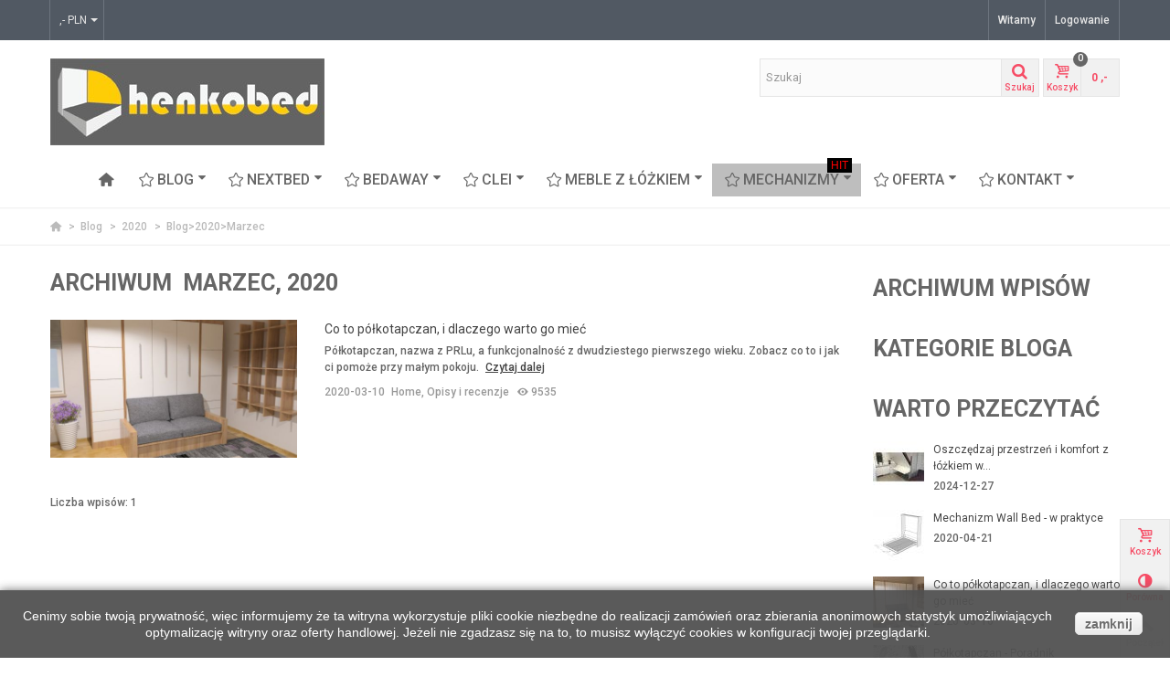

--- FILE ---
content_type: text/html; charset=utf-8
request_url: https://henkobed.pl/blog/202003
body_size: 16863
content:
<!DOCTYPE HTML> <!--[if lt IE 7]><html class="no-js lt-ie9 lt-ie8 lt-ie7" lang="pl-pl"><![endif]--> <!--[if IE 7]><html class="no-js lt-ie9 lt-ie8 ie7" lang="pl-pl"><![endif]--> <!--[if IE 8]><html class="no-js lt-ie9 ie8" lang="pl-pl"><![endif]--> <!--[if gt IE 8]><html class="no-js ie9" lang="pl-pl"><![endif]--><html lang="pl-pl"><head><meta charset="utf-8" /><title>Archive for Marzec, 2020 - Blog - łóżka chowane w szafie i suficie</title><meta name="description" content="Archive for Marzec, 2020 - Blog, wystój wnętrz, łóżka, sypialnie, sprytne meble, wallbed, łóżko w szafie" /><meta name="keywords" content="Archive for Marzec, 2020 - Blog poświęcony rozwiązaniom oszczędzającym przestrzeń w domach. Znajdziesz tu najnowsze informacje ze świata sprytnych mebli, łóżek podnoszonych do sufitu, chowanych w szafie i wielu innych. " /><meta name="robots" content="index,follow" /><meta name="viewport" content="width=device-width, minimum-scale=0.25, maximum-scale=1.6, initial-scale=1.0" /><meta name="apple-mobile-web-app-capable" content="yes" /><link rel="icon" type="image/vnd.microsoft.icon" href="/img/favicon.ico?1704217436" /><link rel="shortcut icon" type="image/x-icon" href="/img/favicon.ico?1704217436" /><link rel="apple-touch-icon" sizes="57x57" href="/modules/stthemeeditor/img/touch-icon-iphone-57.png" /><link rel="apple-touch-icon" sizes="72x72" href="/modules/stthemeeditor/img/touch-icon-iphone-72.png" /><link rel="apple-touch-icon" sizes="114x114" href="/modules/stthemeeditor/img/touch-icon-iphone-114.png" /><link rel="apple-touch-icon" sizes="144x144" href="/modules/stthemeeditor/img/touch-icon-iphone-144.png" /><link rel="stylesheet" href="https://fonts.googleapis.com/css?family=Roboto:500&amp;subset=latin,latin-ext" type="text/css" media="all" /><link rel="stylesheet" href="https://fonts.googleapis.com/css?family=Roboto:700&amp;subset=latin,latin-ext" type="text/css" media="all" /><link rel="stylesheet" href="https://fonts.googleapis.com/css?family=Roboto:400&amp;subset=latin,latin-ext" type="text/css" media="all" /><link rel="stylesheet" href="https://fonts.googleapis.com/css?family=Fjalla+One:400&amp;subset=latin,latin-ext" type="text/css" media="all" /><link rel="stylesheet" href="https://fonts.googleapis.com/css?family=Roboto:900&amp;subset=latin,latin-ext" type="text/css" media="all" /><link rel="stylesheet" href="https://henkobed.pl/themes/transformer/cache/v_110_5c1ad2052b2c253c153f9f2fc08c5250_all.css" type="text/css" media="all" /><link href="/modules/stthemeeditor/views/css/customer-s1.css?594663875f" rel="stylesheet" type="text/css" media="all" /> <style type="text/css">.stsocial_list li a,#footer .stsocial_list li a,#stsocial_list_topbar li a{color:#666666;}.stsocial_list li a:hover,#footer .stsocial_list li a:hover,#stsocial_list_topbar li a:hover{color:#00A161;}</style><meta name="DC.Title" content="Henkobed" /><meta name="DC.Language" content="Polish" /><meta name="DC.Creator" content="Flash Interiors" /><meta name="DC.Date" content="2014" /><meta name="DC.Subject" content="Łóżka w szafie, Łóżka w suficie" /><meta name="DC.Description" content="Sklep internetowy oferujący łóżka w szafie, łóżka w suficie, mechanizmy i systemy podnoszące łóżka. Zapewniamy wsparcie techniczne i merytoryczne. " /><link rel="alternate" type="application/rss+xml" title="Henkobed" href="https://henkobed.pl/modules/feeder/rss.php?id_category=0&amp;orderby=quantity&amp;orderway=desc" /><meta name="geo.region" content="PL"/><meta name="geo.placename" content="Latchorzew"/><meta name="geo.position" content="52.281285;20.91387"/><meta name="ICBM" content="52.281285, 20.91387"/><style type="text/css">#st_advanced_menu_wrap #st_advanced_ma_2,#st_advanced_menu_column_block #st_advanced_ma_2{background-color:#bebebe;}#st_advanced_ma_2 .cate_label,#st_mo_advanced_ma_2 .cate_label{color:#ff0000;}#st_advanced_ma_2 .cate_label,#st_mo_advanced_ma_2 .cate_label{background-color:#000000;}#st_advanced_ma_24 .cate_label,#st_mo_advanced_ma_24 .cate_label{color:#ffffff;}#st_advanced_ma_24 .cate_label,#st_mo_advanced_ma_24 .cate_label{background-color:#ff0000;}#st_advanced_ma_41 .cate_label,#st_mo_advanced_ma_41 .cate_label{color:#ffffff;}#st_advanced_ma_41 .cate_label,#st_mo_advanced_ma_41 .cate_label{background-color:#ff0000;}</style><style type="text/css">#easycontent_5.easycontent, #easycontent_5.easycontent a{color:#0400bd;} #easycontent_5.icon_line:after, #easycontent_5.icon_line:before{background-color:#0400bd;} #easycontent_5.line{border-color:#0400bd;}#easycontent_5{padding-top:5px;}#easycontent_5{padding-bottom:5px;}#easycontent_5.easycontent .btn{color:#ffffff;}#easycontent_5.easycontent .btn{background-color:#ff4830;}#easycontent_5.easycontent .btn:hover{color:#ff0000;}#easycontent_5.easycontent .btn:hover{background-color: #ffffff;}</style> </head><body id="module-stblogarchives-default" class="module-stblogarchives-default hide-left-column show-right-column lang_pl "> <noscript><iframe src="//www.googletagmanager.com/ns.html?id=GTM-WJCGGH" height="0" width="0" style="display:none;visibility:hidden"></iframe></noscript>   <!--[if lt IE 9]><p class="alert alert-warning">Please upgrade to Internet Explorer version 9 or download Firefox, Opera, Safari or Chrome.</p> <![endif]--><div id="body_wrapper"> <header id="page_header" class=""><div id="top_bar" class="nav"><div class="container"><div class="row"> <nav class="clearfix"><div id="header_user_info" class="header_user_info pull-right clearfix"> <span class="welcome header_item">Witamy</span> <a class="header_item login" href="https://henkobed.pl/moje-konto" rel="nofollow" title="Zaloguj się do swojego konta "> Logowanie </a> <a class="header_item sing_up" href="https://henkobed.pl/moje-konto" rel="nofollow" title="Zaloguj się do swojego konta "> Wyloguj </a></div><dl id="currencies_block_top" class=" pull-left dropdown_wrap"><dt class="dropdown_tri"><div class="dropdown_tri_inner"> ,-&nbsp;PLN<b></b></div></dt><dd class="dropdown_list"><form id="setCurrency" action="/blog/202003" method="post"><ul><li> <a href="javascript:setCurrency(2);" title="Euro" rel="nofollow">euro&nbsp;EUR</a></li><li> <a href="javascript:setCurrency(3);" title="Pound" rel="nofollow">£&nbsp;GBP</a></li></ul> <input type="hidden" name="id_currency" id="id_currency" value=""/> <input type="hidden" name="SubmitCurrency" value="" /></form></dd></dl></nav></div></div></div> <section id="mobile_bar" class="animated fast"><div class="container"><div id="mobile_bar_container" class=" mobile_bar_left_layout"><div id="mobile_bar_center"> <a id="mobile_header_logo" href="https://henkobed.pl/" title="Henkobed"> <img class="logo replace-2x" src="https://henkobed.pl/img/henkobed-1415726058.jpg" alt="Henkobed" width="300" height="95"/> </a></div><div id="mobile_bar_right"><div id="mobile_bar_right_inner"><a id="stmobileadvancedmenu_tri" class="mobile_bar_tri" href="javascript:;" title="Menu"> <i class="icon-menu icon-1x"></i> <span class="mobile_bar_tri_text">Menu</span> </a></div></div></div></div> </section><section id="header" class=" animated fast"><div class="wide_container"><div class="container header_container"><div class="row"><div id="logo_wrapper" class="col-sm-12 col-md-4"><div id="header_logo_inner"> <a id="header_logo" href="https://henkobed.pl/" title="Henkobed"> <img class="logo replace-2x" src="https://henkobed.pl/img/henkobed-1415726058.jpg" alt="Henkobed" width="300" height="95"/> </a></div></div><div id="header_right" class="col-sm-12 col-md-8 text-right"><div id="header_right_inner" class="clearfix"><div id="search_block_top" class=" clearfix"><form id="searchbox" method="get" action="//henkobed.pl/szukaj" ><div class="searchbox_inner"> <input type="hidden" name="controller" value="search" /> <input type="hidden" name="orderby" value="position" /> <input type="hidden" name="orderway" value="desc" /> <input class="search_query form-control" type="text" id="search_query_top" name="search_query" placeholder="Szukaj" value="" autocomplete="off" /><a href="javascript:;" title="Szukaj" rel="nofollow" id="submit_searchbox" class="submit_searchbox icon_wrap"><i class="icon-search-1 icon-0x"></i><span class="icon_text">Szukaj</span></a><div class="hidden" id="more_prod_string">Więcej produktów</div></div></form>  </div><div id="blockcart_top_wrap" class="blockcart_wrap "> <a id="shopping_cart" href="https://henkobed.pl/szybkie-zakupy" title="Pokaż mój koszyk" rel="nofollow" class="shopping_cart clearfix"><div class="ajax_cart_left icon_wrap"> <i class="icon-basket icon-0x icon_btn"></i> <span class="icon_text">Koszyk</span> <span class="ajax_cart_quantity amount_circle ">0</span></div> <span class="ajax_cart_total ajax_cart_right"> 0 ,- </span> </a><div id="cart_block" class="cart_block block exclusive"><div class="block_content"><div class="cart_block_list"><p class="cart_block_no_products"> Brak produktów</p><div class="cart-prices"><div class="cart-prices-line first-line"> <span class="price cart_block_shipping_cost ajax_cart_shipping_cost unvisible"> Do ustalenia </span> <span class="unvisible"> Wysyłka </span></div><div class="cart-prices-line last-line"> <span class="price cart_block_total ajax_block_cart_total">0 ,-</span> <span>Razem</span></div></div><p class="cart-buttons"> <a id="button_order_cart" class="btn btn-default" href="https://henkobed.pl/szybkie-zakupy" title="Realizuj zamówienie" rel="nofollow">Realizuj zamówienie</a></p></div></div></div></div><div id="layer_cart" class="layer_box"><div class="layer_inner_box"><div class="layer_product clearfix mar_b10"> <span class="cross" title="Zamknij okno"></span><div class="product-image-container layer_cart_img"></div><div class="layer_product_info"> <span id="layer_cart_product_title" class="product-name"></span> <span id="layer_cart_product_attributes"></span><div id="layer_cart_product_quantity_wrap"> <span class="layer_cart_label">Ilość</span> <span id="layer_cart_product_quantity"></span></div><div id="layer_cart_product_price_wrap"> <span class="layer_cart_label">Razem</span> <span id="layer_cart_product_price"></span></div></div></div><div id="pro_added_success" class="success">Produkt dodany poprawnie do Twojego koszyka</div><div class="layer_details"><div class="layer_cart_sum"> <span class="ajax_cart_product_txt_s unvisible"> Ilość produktów w Twoim koszyku: <span class="ajax_cart_quantity">0</span>. </span> <span class="ajax_cart_product_txt "> Jest 1 produkt w Twoim koszyku. </span></div><div id="layer_cart_ajax_block_products_total" class="layer_cart_row hidden"> <span class="layer_cart_label"> Razem produkty: (brutto) </span> <span class="ajax_block_products_total"> </span></div><div id="layer_cart_ajax_cart_shipping_cost" class="layer_cart_row hidden"> <span class="layer_cart_label"> Dostawa:&nbsp;(brutto) </span> <span class="ajax_cart_shipping_cost unvisible"> Do ustalenia </span></div><div id="layer_cart_ajax_block_cart_total" class="layer_cart_row"> <span class="layer_cart_label"> Razem (brutto) </span> <span class="ajax_block_cart_total price"> </span></div><div class="button-container clearfix"> <span class="continue btn btn-default pull-left" title="Kontynuuj zakupy"> Kontynuuj zakupy </span> <a class="btn btn-default pull-right" href="https://henkobed.pl/szybkie-zakupy" title="Przejdź do realizacji zamówienia" rel="nofollow"> Przejdź do realizacji zamówienia </a></div></div></div><div class="crossseling"></div></div><div class="layer_cart_overlay layer_overlay"></div></div></div></div></div></div> </section> <section id="top_extra"><div id="st_advanced_menu_container" class="animated fast"><div class="container"> <nav id="st_advanced_menu_wrap" role="navigation"><ul class="st_advanced_menu clearfix advanced_mu_level_0"><li id="st_advanced_menu_1" class="advanced_ml_level_0 m_alignment_0"> <a id="st_advanced_ma_1" href="http://henkobed.pl/" class="advanced_ma_level_0 ma_icon" title=""><i class="icon-home"></i></a></li><li id="st_advanced_menu_6" class="advanced_ml_level_0 m_alignment_1"> <a id="st_advanced_ma_6" href="https://henkobed.pl/blog" class="advanced_ma_level_0 is_parent" title="Blog"><i class="icon-star-2"></i>Blog<i class="icon-down-dir-2"></i></a><div class="stadvancedmenu_sub advanced_style_wide col-md-3"><div class="row advanced_m_column_row"><div id="st_advanced_menu_column_15" class="col-md-12"><div id="st_advanced_menu_block_38"><ul class="advanced_mu_level_1"><li class="advanced_ml_level_1"> <a id="st_advanced_ma_38" href="https://henkobed.pl/blog/12_5-zasad-wyboru-dobrego-lozka-w-szafie.html" title="5 zasad wyboru dobrego łóżka w szafie." class="advanced_ma_level_1 advanced_ma_item "><i class="icon-smile"></i>Jak wybrać łóżko w szafie</a></li></ul></div><div id="st_advanced_menu_block_39"><ul class="advanced_mu_level_1"><li class="advanced_ml_level_1"> <a id="st_advanced_ma_39" href="https://henkobed.pl/blog/14_bedaway-compact.html" title="BEDAWAY Compact " class="advanced_ma_level_1 advanced_ma_item "><i class="icon-smile"></i>Łóżko w suficie - BEDAWAY</a></li></ul></div><div id="st_advanced_menu_block_40"><ul class="advanced_mu_level_1"><li class="advanced_ml_level_1"> <a id="st_advanced_ma_40" href="https://henkobed.pl/blog" title="Blog" class="advanced_ma_level_1 advanced_ma_item "><i class="icon-ok"></i>Wszystkie Artykuły</a></li></ul></div></div></div></div></li><li id="st_advanced_menu_12" class="advanced_ml_level_0 m_alignment_1"> <a id="st_advanced_ma_12" href="https://henkobed.pl/14-lozka-chowane-w-szafie-nextbed" class="advanced_ma_level_0 is_parent" title="Łóżka chowane w szafie Nextbed "><i class="icon-star-2"></i>NEXTBED<i class="icon-down-dir-2"></i></a><div class="stadvancedmenu_sub advanced_style_wide col-md-10"><div class="row advanced_m_column_row"><div id="st_advanced_menu_column_11" class="col-md-12"><div id="st_advanced_menu_block_30"> <a href="https://henkobed.pl/14-lozka-chowane-w-szafie-nextbed" title="Łóżka chowane w szafie Nextbed " class="advanced_menu_cate_img"> <img src="https://henkobed.pl/c/14-category_default/lozka-chowane-w-szafie-nextbed.jpg" alt="Łóżka chowane w szafie Nextbed " width="870" height="217" class="img-responsive" /> </a><ul class="advanced_mu_level_1"><li class="advanced_ml_level_1"> <a id="st_advanced_ma_30" href="https://henkobed.pl/14-lozka-chowane-w-szafie-nextbed" title="Łóżka chowane w szafie Nextbed " class="advanced_ma_level_1 advanced_ma_item">Łóżka chowane w szafie Nextbed </a></li></ul></div><div id="st_advanced_menu_block_34" class="row"><div class="col-md-4"><div class="pro_outer_box"><div class="pro_first_box"> <a class="product_img_link" href="https://henkobed.pl/lozka-chowane-w-szafie-nextbed/1-lozko-w-szafie-pojedyncze" title="NEXTBED - pojedyncze łóżko chowane w szafie" itemprop="url" > <img class="replace-2x img-responsive menu_pro_img" src="https://henkobed.pl/53-home_default/lozko-w-szafie-pojedyncze.jpg" alt="NEXTBED - pojedyncze łóżko chowane w szafie" title="NEXTBED - pojedyncze łóżko chowane w szafie" width="272" height="272" itemprop="image" /> <span class="on_sale"><i>Sale</i></span> </a></div><div class="pro_second_box"><p class="s_title_block"> <a class="product-name" href="https://henkobed.pl/lozka-chowane-w-szafie-nextbed/1-lozko-w-szafie-pojedyncze" title="NEXTBED - pojedyncze łóżko chowane w szafie" itemprop="url" > NEXTBED - pojedyncze łóżko chowane w szafie </a></p><div class="price_container" > <span class="price product-price">999 ,-</span></div></div></div></div><div class="col-md-4"><div class="pro_outer_box"><div class="pro_first_box"> <a class="product_img_link" href="https://henkobed.pl/lozka-chowane-w-szafie-nextbed/2-lozko-w-szafie-podwojne" title="NEXTBED - podwójne łóżko chowane w szafie" itemprop="url" > <img class="replace-2x img-responsive menu_pro_img" src="https://henkobed.pl/168-home_default/lozko-w-szafie-podwojne.jpg" alt="NEXTBED - podwójne łóżko chowane w szafie" title="NEXTBED - podwójne łóżko chowane w szafie" width="272" height="272" itemprop="image" /> </a></div><div class="pro_second_box"><p class="s_title_block"> <a class="product-name" href="https://henkobed.pl/lozka-chowane-w-szafie-nextbed/2-lozko-w-szafie-podwojne" title="NEXTBED - podwójne łóżko chowane w szafie" itemprop="url" > NEXTBED - podwójne łóżko chowane w szafie </a></p><div class="price_container" > <span class="price product-price">1 299 ,-</span></div></div></div></div><div class="col-md-4"><div class="pro_outer_box"><div class="pro_first_box"> <a class="product_img_link" href="https://henkobed.pl/lozka-chowane-w-szafie-nextbed/3-lozko-w-szafie-malzenskie" title="NEXTBED - małżeńskie łóżko chowane w szafie" itemprop="url" > <img class="replace-2x img-responsive menu_pro_img" src="https://henkobed.pl/169-home_default/lozko-w-szafie-malzenskie.jpg" alt="NEXTBED - małżeńskie łóżko chowane w szafie" title="NEXTBED - małżeńskie łóżko chowane w szafie" width="272" height="272" itemprop="image" /> </a></div><div class="pro_second_box"><p class="s_title_block"> <a class="product-name" href="https://henkobed.pl/lozka-chowane-w-szafie-nextbed/3-lozko-w-szafie-malzenskie" title="NEXTBED - małżeńskie łóżko chowane w szafie" itemprop="url" > NEXTBED - małżeńskie łóżko chowane w szafie </a></p><div class="price_container" > <span class="price product-price">1 399 ,-</span></div></div></div></div></div></div></div></div></li><li id="st_advanced_menu_13" class="advanced_ml_level_0 m_alignment_1"> <a id="st_advanced_ma_13" href="https://henkobed.pl/15-bedaway-lozko-pod-sufitem" class="advanced_ma_level_0 is_parent" title="BEDAWAY - łóżko pod sufitem"><i class="icon-star-2"></i>BEDAWAY<i class="icon-down-dir-2"></i></a><div class="stadvancedmenu_sub advanced_style_wide col-md-10"><div class="row advanced_m_column_row"><div id="st_advanced_menu_column_9" class="col-md-12"><div id="st_advanced_menu_block_23"> <a href="https://henkobed.pl/15-bedaway-lozko-pod-sufitem" title="BEDAWAY - łóżko pod sufitem" class="advanced_menu_cate_img"> <img src="https://henkobed.pl/c/15-category_default/bedaway-lozko-pod-sufitem.jpg" alt="BEDAWAY - łóżko pod sufitem" width="870" height="217" class="img-responsive" /> </a><ul class="advanced_mu_level_1"><li class="advanced_ml_level_1"> <a id="st_advanced_ma_23" href="https://henkobed.pl/15-bedaway-lozko-pod-sufitem" title="BEDAWAY - łóżko pod sufitem" class="advanced_ma_level_1 advanced_ma_item">BEDAWAY - łóżko pod sufitem</a></li></ul></div><div id="st_advanced_menu_block_24"><ul class="advanced_mu_level_1"><li class="advanced_ml_level_1"> <a id="st_advanced_ma_24" href="https://henkobed.pl/blog/2_bedaway-zasada-dzialania.html" title="BedAway - zasada działania" class="advanced_ma_level_1 advanced_ma_item ">BedAway - zasada działania<span class="cate_label">FILM</span></a></li></ul></div></div></div></div></li><li id="st_advanced_menu_14" class="advanced_ml_level_0 m_alignment_1"> <a id="st_advanced_ma_14" href="https://henkobed.pl/16-clei-meble-wloskie-z-lozkiem" class="advanced_ma_level_0 is_parent" title="CLEI meble włoskie z łóżkiem"><i class="icon-star-2"></i>CLEI<i class="icon-down-dir-2"></i></a><div class="stadvancedmenu_sub advanced_style_wide col-md-2"><div class="row advanced_m_column_row"><div id="st_advanced_menu_column_13" class="col-md-12"><div id="st_advanced_menu_block_35" class="row"><div class="col-md-12"><div class="pro_outer_box"><div class="pro_first_box"> <a class="product_img_link" href="https://henkobed.pl/clei-meble-wloskie-z-lozkiem/23-cabrio-in-90" title="CABRIO IN 90" itemprop="url" > <img class="replace-2x img-responsive menu_pro_img" src="https://henkobed.pl/59-home_default/cabrio-in-90.jpg" alt="CABRIO IN 90" title="CABRIO IN 90" width="272" height="272" itemprop="image" /> </a></div><div class="pro_second_box"><p class="s_title_block"> <a class="product-name" href="https://henkobed.pl/clei-meble-wloskie-z-lozkiem/23-cabrio-in-90" title="CABRIO IN 90" itemprop="url" > CABRIO IN 90 </a></p><div class="price_container" > <span class="price product-price">17 699 ,-</span></div></div></div></div><div class="col-md-12"><div class="pro_outer_box"><div class="pro_first_box"> <a class="product_img_link" href="https://henkobed.pl/clei-meble-wloskie-z-lozkiem/25-nuvoliola" title="NUOVOLIOLA&#039; 10" itemprop="url" > <img class="replace-2x img-responsive menu_pro_img" src="https://henkobed.pl/65-home_default/nuvoliola.jpg" alt="NUOVOLIOLA&#039; 10" title="NUOVOLIOLA&#039; 10" width="272" height="272" itemprop="image" /> </a></div><div class="pro_second_box"><p class="s_title_block"> <a class="product-name" href="https://henkobed.pl/clei-meble-wloskie-z-lozkiem/25-nuvoliola" title="NUOVOLIOLA&#039; 10" itemprop="url" > NUOVOLIOLA&#039; 10 </a></p><div class="price_container" > <span class="price product-price">34 540 ,-</span></div></div></div></div><div class="col-md-12"><div class="pro_outer_box"><div class="pro_first_box"> <a class="product_img_link" href="https://henkobed.pl/clei-meble-wloskie-z-lozkiem/26-doc-sofa" title="DOC sofa" itemprop="url" > <img class="replace-2x img-responsive menu_pro_img" src="https://henkobed.pl/69-home_default/doc-sofa.jpg" alt="DOC sofa" title="DOC sofa" width="272" height="272" itemprop="image" /> </a></div><div class="pro_second_box"><p class="s_title_block"> <a class="product-name" href="https://henkobed.pl/clei-meble-wloskie-z-lozkiem/26-doc-sofa" title="DOC sofa" itemprop="url" > DOC sofa </a></p><div class="price_container" > <span class="price product-price">16 059 ,-</span></div></div></div></div></div></div></div></div></li><li id="st_advanced_menu_15" class="advanced_ml_level_0 m_alignment_1"> <a id="st_advanced_ma_15" href="https://henkobed.pl/20-meble-z-lozkiem" class="advanced_ma_level_0 is_parent" title="Meble z łóżkiem"><i class="icon-star-2"></i>Meble z łóżkiem<i class="icon-down-dir-2"></i></a><div class="stadvancedmenu_sub advanced_style_wide col-md-2-4"><div class="row advanced_m_column_row"><div id="st_advanced_menu_column_7" class="col-md-12"><div id="st_advanced_menu_block_27" class="row"><div class="col-md-12"><div class="pro_outer_box"><div class="pro_first_box"> <a class="product_img_link" href="https://henkobed.pl/meble-z-lozkiem/27--lozko-w-szafie-z-sofa" title="Henkobed sofa140" itemprop="url" > <img class="replace-2x img-responsive menu_pro_img" src="https://henkobed.pl/73-home_default/-lozko-w-szafie-z-sofa.jpg" alt="Henkobed sofa140" title="Henkobed sofa140" width="272" height="272" itemprop="image" /> </a></div><div class="pro_second_box"><p class="s_title_block"> <a class="product-name" href="https://henkobed.pl/meble-z-lozkiem/27--lozko-w-szafie-z-sofa" title="Henkobed sofa140" itemprop="url" > Henkobed sofa140 </a></p><div class="price_container" > <span class="price product-price">6 900 ,-</span></div></div></div></div></div><div id="st_advanced_menu_block_28" class="row"><div class="col-md-12"><div class="pro_outer_box"><div class="pro_first_box"> <a class="product_img_link" href="https://henkobed.pl/proteas-sofa-pietrowa/29-sofa-lozko-pietrowe" title="Sofa - łóżko piętrowe - dwuosobowe" itemprop="url" > <img class="replace-2x img-responsive menu_pro_img" src="https://henkobed.pl/80-home_default/sofa-lozko-pietrowe.jpg" alt="Sofa - łóżko piętrowe - dwuosobowe" title="Sofa - łóżko piętrowe - dwuosobowe" width="272" height="272" itemprop="image" /> </a></div><div class="pro_second_box"><p class="s_title_block"> <a class="product-name" href="https://henkobed.pl/proteas-sofa-pietrowa/29-sofa-lozko-pietrowe" title="Sofa - łóżko piętrowe - dwuosobowe" itemprop="url" > Sofa - łóżko piętrowe - dwuosobowe </a></p><div class="price_container" > <span class="price product-price">9 499 ,-</span></div></div></div></div></div></div></div></div></li><li id="st_advanced_menu_2" class="advanced_ml_level_0 m_alignment_1"> <a id="st_advanced_ma_2" href="https://henkobed.pl/18-mechanizmy-do-budowy-lozek-w-szafie" class="advanced_ma_level_0 is_parent" title="Mechanizmy do budowy łóżek w szafie"><i class="icon-star-2"></i>Mechanizmy <i class="icon-down-dir-2"></i><span class="cate_label">HIT</span></a><div class="stadvancedmenu_sub advanced_style_wide col-md-2-4"><div class="row advanced_m_column_row"><div id="st_advanced_menu_column_6" class="col-md-12"><div id="st_advanced_menu_block_22" class="row"><div class="col-md-12"><div class="pro_outer_box"><div class="pro_first_box"> <a class="product_img_link" href="https://henkobed.pl/mechanizmy-do-budowy-lozek-w-szafie/8-beta-diy-lozko-w-szafie" title="DIY uniwersalny 100 kg" itemprop="url" > <img class="replace-2x img-responsive menu_pro_img" src="https://henkobed.pl/21-home_default/beta-diy-lozko-w-szafie.jpg" alt="DIY uniwersalny 100 kg" title="DIY uniwersalny 100 kg" width="272" height="272" itemprop="image" /> </a></div><div class="pro_second_box"><p class="s_title_block"> <a class="product-name" href="https://henkobed.pl/mechanizmy-do-budowy-lozek-w-szafie/8-beta-diy-lozko-w-szafie" title="DIY uniwersalny 100 kg" itemprop="url" > DIY uniwersalny 100 kg </a></p><div class="price_container" > <span class="price product-price">599 ,-</span></div></div></div></div></div></div></div><div class="row advanced_m_column_row"><div id="st_advanced_menu_column_4" class="col-md-12"><div id="st_advanced_menu_block_7"> <a href="https://henkobed.pl/18-mechanizmy-do-budowy-lozek-w-szafie" title="Mechanizmy do budowy łóżek w szafie" class="advanced_menu_cate_img"> <img src="https://henkobed.pl/c/18-category_default/mechanizmy-do-budowy-lozek-w-szafie.jpg" alt="Mechanizmy do budowy łóżek w szafie" width="870" height="217" class="img-responsive" /> </a><ul class="advanced_mu_level_1"><li class="advanced_ml_level_1"> <a id="st_advanced_ma_7" href="https://henkobed.pl/18-mechanizmy-do-budowy-lozek-w-szafie" title="Mechanizmy do budowy łóżek w szafie" class="advanced_ma_level_1 advanced_ma_item">Mechanizmy do budowy łóżek w szafie</a></li></ul></div><div id="st_advanced_menu_block_8"> <a href="https://henkobed.pl/17-mechanizmy-z-rama-stalowa" title="Mechanizmy z ramą stalową" class="advanced_menu_cate_img"> <img src="https://henkobed.pl/c/17-category_default/mechanizmy-z-rama-stalowa.jpg" alt="Mechanizmy z ramą stalową" width="870" height="217" class="img-responsive" /> </a><ul class="advanced_mu_level_1"><li class="advanced_ml_level_1"> <a id="st_advanced_ma_8" href="https://henkobed.pl/17-mechanizmy-z-rama-stalowa" title="Mechanizmy z ramą stalową" class="advanced_ma_level_1 advanced_ma_item">Mechanizmy z ramą stalową</a></li></ul></div><div id="st_advanced_menu_block_11"> <a href="https://henkobed.pl/23-mechanizmy-ze-stelazem-z-listwami" title="Mechanizmy ze stelażem z listwami" class="advanced_menu_cate_img"> <img src="https://henkobed.pl/c/23-category_default/mechanizmy-ze-stelazem-z-listwami.jpg" alt="Mechanizmy ze stelażem z listwami" width="870" height="217" class="img-responsive" /> </a><ul class="advanced_mu_level_1"><li class="advanced_ml_level_1"> <a id="st_advanced_ma_11" href="https://henkobed.pl/23-mechanizmy-ze-stelazem-z-listwami" title="Mechanizmy ze stelażem z listwami" class="advanced_ma_level_1 advanced_ma_item">Mechanizmy ze stelażem z listwami</a></li></ul></div><div id="st_advanced_menu_block_45"> <a href="https://henkobed.pl/30-lozko-chowane-z-biurkiem" title="Mechanizm do łóżek w szafie z biurkiem" class="advanced_menu_cate_img"> <img src="https://henkobed.pl/c/30-category_default/lozko-chowane-z-biurkiem.jpg" alt="Mechanizm do łóżek w szafie z biurkiem" width="870" height="217" class="img-responsive" /> </a><ul class="advanced_mu_level_1"><li class="advanced_ml_level_1"> <a id="st_advanced_ma_45" href="https://henkobed.pl/30-lozko-chowane-z-biurkiem" title="Mechanizm do łóżek w szafie z biurkiem" class="advanced_ma_level_1 advanced_ma_item">Mechanizm do łóżek w szafie z biurkiem</a></li></ul></div></div></div></div></li><li id="st_advanced_menu_25" class="advanced_ml_level_0 m_alignment_1"> <a id="st_advanced_ma_25" href="https://henkobed.pl/" class="advanced_ma_level_0 is_parent" title="Produkty"><i class="icon-star-2"></i>OFERTA<i class="icon-down-dir-2"></i></a><div class="stadvancedmenu_sub advanced_style_wide col-md-2"><div class="row advanced_m_column_row"><div id="st_advanced_menu_column_10" class="col-md-12"><div id="st_advanced_menu_block_26"><div class="row"><div class="col-md-12"><ul class="advanced_mu_level_1"><li class="advanced_ml_level_1"> <a href="https://henkobed.pl/18-mechanizmy-do-budowy-lozek-w-szafie" title="Mechanizmy do budowy łóżek w szafie" class="advanced_ma_level_1 advanced_ma_item">Mechanizmy do budowy łóżek w szafie</a></li></ul></div></div><div class="row"><div class="col-md-12"><ul class="advanced_mu_level_1"><li class="advanced_ml_level_1"> <a href="https://henkobed.pl/17-mechanizmy-z-rama-stalowa" title="Mechanizmy z ramą stalową" class="advanced_ma_level_1 advanced_ma_item">Mechanizmy z ramą stalową</a></li></ul></div></div><div class="row"><div class="col-md-12"><ul class="advanced_mu_level_1"><li class="advanced_ml_level_1"> <a href="https://henkobed.pl/14-lozka-chowane-w-szafie-nextbed" title="Łóżka chowane w szafie Nextbed " class="advanced_ma_level_1 advanced_ma_item">Łóżka chowane w szafie Nextbed </a></li></ul></div></div><div class="row"><div class="col-md-12"><ul class="advanced_mu_level_1"><li class="advanced_ml_level_1"> <a href="https://henkobed.pl/15-bedaway-lozko-pod-sufitem" title="BEDAWAY - łóżko pod sufitem" class="advanced_ma_level_1 advanced_ma_item">BEDAWAY - łóżko pod sufitem</a></li></ul></div></div><div class="row"><div class="col-md-12"><ul class="advanced_mu_level_1"><li class="advanced_ml_level_1"> <a href="https://henkobed.pl/16-clei-meble-wloskie-z-lozkiem" title="CLEI meble włoskie z łóżkiem" class="advanced_ma_level_1 advanced_ma_item">CLEI meble włoskie z łóżkiem</a></li></ul></div></div><div class="row"><div class="col-md-12"><ul class="advanced_mu_level_1"><li class="advanced_ml_level_1"> <a href="https://henkobed.pl/20-meble-z-lozkiem" title="Meble z łóżkiem" class="advanced_ma_level_1 advanced_ma_item">Meble z łóżkiem</a></li></ul></div></div><div class="row"><div class="col-md-12"><ul class="advanced_mu_level_1"><li class="advanced_ml_level_1"> <a href="https://henkobed.pl/22-proteas-sofa-pietrowa" title="Proteas - sofa piętrowa" class="advanced_ma_level_1 advanced_ma_item">Proteas - sofa piętrowa</a></li></ul></div></div><div class="row"><div class="col-md-12"><ul class="advanced_mu_level_1"><li class="advanced_ml_level_1"> <a href="https://henkobed.pl/25-materace" title="Materace" class="advanced_ma_level_1 advanced_ma_item">Materace</a></li></ul></div></div><div class="row"><div class="col-md-12"><ul class="advanced_mu_level_1"><li class="advanced_ml_level_1"> <a href="https://henkobed.pl/27-stoliki" title="Stoliki" class="advanced_ma_level_1 advanced_ma_item">Stoliki</a></li></ul></div></div><div class="row"><div class="col-md-12"><ul class="advanced_mu_level_1"><li class="advanced_ml_level_1"> <a href="https://henkobed.pl/28-stelaz-z-listwami" title="Stelaż z listwami" class="advanced_ma_level_1 advanced_ma_item">Stelaż z listwami</a></li></ul></div></div><div class="row"><div class="col-md-12"><ul class="advanced_mu_level_1"><li class="advanced_ml_level_1"> <a href="https://henkobed.pl/29-polecane" title="POLECANE" class="advanced_ma_level_1 advanced_ma_item">POLECANE</a></li></ul></div></div><div class="row"><div class="col-md-12"><ul class="advanced_mu_level_1"><li class="advanced_ml_level_1"> <a href="https://henkobed.pl/30-lozko-chowane-z-biurkiem" title="Łóżko chowane z biurkiem" class="advanced_ma_level_1 advanced_ma_item">Łóżko chowane z biurkiem</a></li></ul></div></div></div></div></div></div></li><li id="st_advanced_menu_29" class="advanced_ml_level_0 m_alignment_1"> <a id="st_advanced_ma_29" href="https://henkobed.pl/kontakt1" class="advanced_ma_level_0 is_parent" title="Contact us"><i class="icon-star-2"></i>Kontakt<i class="icon-down-dir-2"></i></a><ul id="st_advanced_menu_multi_level_29" class="stadvancedmenu_sub stadvancedmenu_multi_level"><li class="advanced_ml_level_1"> <a id="st_advanced_ma_36" href="https://henkobed.pl/Partnerzy" title="Our stores" class="advanced_ma_level_1 advanced_ma_item "><i class="icon-star-2"></i>Partnerzy</a></li><li class="advanced_ml_level_1"> <a id="st_advanced_ma_37" href="https://henkobed.pl/kontakt1" title="Contact us" class="advanced_ma_level_1 advanced_ma_item "><i class="icon-phone"></i>Kontakt</a></li></ul></li></ul> </nav></div></div> </section><div id="breadcrumb_wrapper" class=""><div class="container"><div class="row"><div class="col-xs-12 col-sm-12 col-md-12 clearfix"><div class="breadcrumb clearfix" itemscope itemtype="http://schema.org/BreadcrumbList"> <span itemprop="itemListElement" itemscope itemtype="http://schema.org/ListItem"> <a class="home" itemprop="item" href="https://henkobed.pl/" title="Strona główna"> <i class="icon-home"></i> </a> <span class="navigation-pipe">&gt;</span><meta itemprop="position" content="1"><meta itemprop="name" content="Strona główna"> </span> <span itemprop="itemListElement" itemscope itemtype="http://schema.org/ListItem"> <a itemprop="item" href="https://henkobed.pl/blog" title="Blog"> Blog </a> <span class="navigation-pipe">&gt;</span><meta itemprop="position" content="2"><meta itemprop="name" content="Blog"> </span> <span itemprop="itemListElement" itemscope itemtype="http://schema.org/ListItem"> <a itemprop="item" href="https://henkobed.pl/blog/2020" title="2020"> 2020 </a> <span class="navigation-pipe">&gt;</span><meta itemprop="position" content="3"><meta itemprop="name" content="2020"> </span> <span itemprop="itemListElement" itemscope itemtype="http://schema.org/ListItem"> Blog&gt;2020&gt;Marzec<meta itemprop="position" content="4"><meta itemprop="name" content="Blog&gt;2020&gt;Marzec"> </span></div></div></div></div></div> </header><div class="main_content_area"><div class="columns-container wide_container"><div id="columns" class="container"><div class="row"><div id="center_column" class="center_column col-xs-12 col-sm-9 col-md-9"><h1 class="heading">Archiwum &nbsp;Marzec, 2020</h1><div id="viewmode" class=""><ul id="blog_list_medium" class="blog_list clearfix"><li class="block_blog first_item clearfix"><div class="row"><div class="col-xs-12 col-sm-4 col-md-4"><div class="blog_image"><a href="https://henkobed.pl/blog/23_polkotapczan.html" rel="bookmark" title="Co to półkotapczan, i dlaczego warto go mieć"><img src="https://henkobed.pl/upload/stblog/1/23/42/2342medium.jpg" alt="Co to półkotapczan, i dlaczego warto go mieć" width="580" height="324" class="hover_effect" /></a></div></div><div class="col-xs-12 col-sm-8 col-md-8"><h3 class="s_title_block"><a href="https://henkobed.pl/blog/23_polkotapczan.html" title="Co to półkotapczan, i dlaczego warto go mieć">Co to półkotapczan, i dlaczego warto go mieć</a></h3><p class="blok_blog_short_content">Półkotapczan, nazwa z PRLu, a funkcjonalność z dwudziestego pierwszego wieku. Zobacz co to i jak ci pomoże przy małym pokoju. <a href="https://henkobed.pl/blog/23_polkotapczan.html" title="Czytaj dalej" class="go">Czytaj dalej</a></p><div class="blog_info"> <span class="date-add">2020-03-10</span> <span class="blog-categories"> <a href="https://henkobed.pl/blog/1-home">Home</a>, <a href="https://henkobed.pl/blog/3-opisy-i-recenzje">Opisy i recenzje</a> </span> <span><i class="icon-eye-2 icon-mar-lr2"></i>9535</span></div></div></div></li></ul></div><div class="content_sortPagiBar"><div class="paginationBar paginationBarBottom clearfix"><div class="resumecat category-product-count hidden-xs pull-left"> <span class="heading-counter">Liczba wpisów: 1</span></div><div class="bottom-blog-pagination"><div class="pagination"></div></div></div></div></div><div id="right_column" class="col-xxs-8 col-xs-6 col-sm-3 column"><div id="st_blog_block_archives" class="block"><p class="title_block">Archiwum wpisów</p><div class="block_content categories_tree_block"><ul class="tree dhtml"><li class=""><a href="https://henkobed.pl/blog/2024" title="2024">2024</a><ul><li class=""><a href="https://henkobed.pl/blog/202412" title="Grudzień">Grudzień</a></li></ul></li><li class=""><a class="selected" href="https://henkobed.pl/blog/2020" title="2020">2020</a><ul><li class=""><a href="https://henkobed.pl/blog/202004" title="Kwiecień">Kwiecień</a></li><li class=""><a href="https://henkobed.pl/blog/202003" title="Marzec">Marzec</a></li><li class=""><a href="https://henkobed.pl/blog/202001" title="Styczeń">Styczeń</a></li></ul></li><li class=""><a href="https://henkobed.pl/blog/2019" title="2019">2019</a><ul><li class=""><a href="https://henkobed.pl/blog/201912" title="Grudzień">Grudzień</a></li><li class=""><a href="https://henkobed.pl/blog/201901" title="Styczeń">Styczeń</a></li></ul></li><li class=""><a href="https://henkobed.pl/blog/2018" title="2018">2018</a><ul><li class=""><a href="https://henkobed.pl/blog/201811" title="Listopad">Listopad</a></li><li class=""><a href="https://henkobed.pl/blog/201805" title="Maj ">Maj </a></li><li class=""><a href="https://henkobed.pl/blog/201804" title="Kwiecień">Kwiecień</a></li><li class=""><a href="https://henkobed.pl/blog/201801" title="Styczeń">Styczeń</a></li></ul></li><li class=""><a href="https://henkobed.pl/blog/2017" title="2017">2017</a><ul><li class=""><a href="https://henkobed.pl/blog/201712" title="Grudzień">Grudzień</a></li><li class=""><a href="https://henkobed.pl/blog/201702" title="Luty ">Luty </a></li></ul></li><li class=""><a href="https://henkobed.pl/blog/2016" title="2016">2016</a><ul><li class=""><a href="https://henkobed.pl/blog/201608" title="Sierpień">Sierpień</a></li></ul></li><li class=""><a href="https://henkobed.pl/blog/2015" title="2015">2015</a><ul><li class=""><a href="https://henkobed.pl/blog/201503" title="Marzec">Marzec</a></li><li class=""><a href="https://henkobed.pl/blog/201502" title="Luty ">Luty </a></li></ul></li><li class=" last "><a href="https://henkobed.pl/blog/2014" title="2014">2014</a><ul><li class=" last "><a href="https://henkobed.pl/blog/201412" title="Grudzień">Grudzień</a></li><li class=" last "><a href="https://henkobed.pl/blog/201411" title="Listopad">Listopad</a></li></ul></li></ul>  </div></div><div id="st_blog_block_categories" class="block"><p class="title_block">Kategorie bloga</p><div class="block_content categories_tree_block"><ul class="tree dhtml"><li > <a href="https://henkobed.pl/blog/2-poradniki" title="Poradniki">Poradniki</a></li><li class="last"> <a href="https://henkobed.pl/blog/3-opisy-i-recenzje" title="Opisy i recenzje">Opisy i recenzje</a></li></ul>  </div></div><aside class="st_blog_featured_article-column block column_block"><h3 class="title_block"><span>Warto przeczytać</span></h3><div class="block_content"><ul class="pro_column_list"><li class="clearfix "><div class="pro_column_left"> <a href="https://henkobed.pl/blog/25_oszczedzaj-przestrzen-i-komfort-z-lozkiem-w-szafie.html" title="Oszczędzaj przestrzeń i komfort z łóżkiem w szafie!"> <img src="https://henkobed.pl/upload/stblog/1/25/47/2547thumb.jpg" alt="Oszczędzaj przestrzeń i komfort z łóżkiem w szafie!" width="56" height="56" /> </a></div><div class="pro_column_right"><h4 class="s_title_block nohidden"><a href="https://henkobed.pl/blog/25_oszczedzaj-przestrzen-i-komfort-z-lozkiem-w-szafie.html" title="Oszczędzaj przestrzeń i komfort z łóżkiem w szafie!">Oszczędzaj przestrzeń i komfort z łóżkiem w...</a></h4> <span class="date-add">2024-12-27</span></div></li><li class="clearfix "><div class="pro_column_left"> <a href="https://henkobed.pl/blog/24_mechanizm-wall-bed-w-praktyce.html" title="Mechanizm Wall Bed - w praktyce"> <img src="https://henkobed.pl/upload/stblog/1/24/44/2444thumb.jpg" alt="Mechanizm Wall Bed - w praktyce" width="56" height="56" /> </a></div><div class="pro_column_right"><h4 class="s_title_block nohidden"><a href="https://henkobed.pl/blog/24_mechanizm-wall-bed-w-praktyce.html" title="Mechanizm Wall Bed - w praktyce">Mechanizm Wall Bed - w praktyce</a></h4> <span class="date-add">2020-04-21</span></div></li><li class="clearfix "><div class="pro_column_left"> <a href="https://henkobed.pl/blog/23_polkotapczan.html" title="Co to półkotapczan, i dlaczego warto go mieć"> <img src="https://henkobed.pl/upload/stblog/1/23/42/2342thumb.jpg" alt="Co to półkotapczan, i dlaczego warto go mieć" width="56" height="56" /> </a></div><div class="pro_column_right"><h4 class="s_title_block nohidden"><a href="https://henkobed.pl/blog/23_polkotapczan.html" title="Co to półkotapczan, i dlaczego warto go mieć">Co to półkotapczan, i dlaczego warto go mieć</a></h4> <span class="date-add">2020-03-10</span></div></li><li class="clearfix "><div class="pro_column_left"> <a href="https://henkobed.pl/blog/22_polkotapczan-poradnik.html" title="Półkotapczan - Poradnik"> <img src="https://henkobed.pl/upload/stblog/1/22/41/2241thumb.jpg" alt="Półkotapczan - Poradnik" width="56" height="56" /> </a></div><div class="pro_column_right"><h4 class="s_title_block nohidden"><a href="https://henkobed.pl/blog/22_polkotapczan-poradnik.html" title="Półkotapczan - Poradnik">Półkotapczan - Poradnik</a></h4> <span class="date-add">2020-01-07</span></div></li><li class="clearfix "><div class="pro_column_left"> <a href="https://henkobed.pl/blog/20_lozko-chowane-do-szafy-a-porzadek-w-pokoju-nastolatka.html" title="Łóżko chowane do szafy a porządek w pokoju nastolatka."> <img src="https://henkobed.pl/upload/stblog/1/20/39/2039thumb.jpg" alt="Łóżko chowane do szafy a porządek w pokoju nastolatka." width="56" height="56" /> </a></div><div class="pro_column_right"><h4 class="s_title_block nohidden"><a href="https://henkobed.pl/blog/20_lozko-chowane-do-szafy-a-porzadek-w-pokoju-nastolatka.html" title="Łóżko chowane do szafy a porządek w pokoju nastolatka.">Łóżko chowane do szafy a porządek w pokoju...</a></h4> <span class="date-add">2019-12-27</span></div></li></ul></div> </aside><div id="blog_tags_block" class="block tags_block"><h4 class="title_block">Tagi</h4><div class="block_content tags_wrap"> <a href="https://henkobed.pl/blog/search?stb_search_query=%C5%82%C3%B3%C5%BCko+w+szafie" title="More about łóżko w szafie" class="tag_level3 first_item">łóżko w szafie</a> <a href="https://henkobed.pl/blog/search?stb_search_query=zr%C3%B3b+to+sam" title="More about zrób to sam" class="tag_level1 item">zrób to sam</a> <a href="https://henkobed.pl/blog/search?stb_search_query=BEDAWAY" title="More about BEDAWAY" class="tag_level1 item">BEDAWAY</a> <a href="https://henkobed.pl/blog/search?stb_search_query=p%C3%B3%C5%82kotapczan" title="More about półkotapczan" class="tag_level1 last_item">półkotapczan</a></div></div><div id="stb_search_block_left" class="block"><h4 class="title_block">Szukaj na blogu</h4><form method="get" action="https://henkobed.pl/blog/search" id="stb_searchbox"><div class="block_content clearfix"> <input type="hidden" name="orderby" value="position" /> <input type="hidden" name="orderway" value="desc" /> <input class="search_query form-control" type="text" id="stb_search_query_block" name="stb_search_query" value="" placeholder="Szukaj" /> <button type="submit" id="stb_search_button" class="btn btn-medium"> Szukaj </button></div></form></div></div></div></div></div><div id="camera_container_1" class="slideshow_block fullwidth_slideshow clearfix mar_b1"><div class="camera_wrap camera_emboss" id="camera_wrap_1"><div data-thumb="https://henkobed.pl/upload/stcameraslideshow/2bb00016aa401e84bb877027d23a071d_thumb.jpg" data-src="https://henkobed.pl/upload/stcameraslideshow/2bb00016aa401e84bb877027d23a071d.jpg" data-alt="BEDAWAY - łóżko w suficie"><div class="camera_caption fadeFromBottom"><div class="container"><div id="camera_caption_1" class="camera_caption_box hidden-xs center_center text-right"><div class="camera_caption_inner"><h2><strong>BEDAWAY</strong></h2><p>koniec ze ścieleniem łóżka</p><div class="clearBoth mar_b6"></div> <a href="/blog/2_bedaway-zasada-dzialania.html" target="_self" title="BEDAWAY - łóżko w suficie" class="btn btn-medium btn_primary">Zobacz film</a></div></div></div></div></div><div data-thumb="https://henkobed.pl/upload/stcameraslideshow/301118051d6d5458d40b7fb3cc18c908_thumb.jpg" data-src="https://henkobed.pl/upload/stcameraslideshow/301118051d6d5458d40b7fb3cc18c908.jpg" data-alt="NextBed"><div class="camera_caption fadeFromBottom"><div class="container"><div id="camera_caption_2" class="camera_caption_box hidden-xs left_center text-center"><h2>NEXTBED</h2><p>łatwy montaż w dowolnej szafie</p><div class="clearBoth mar_b6"></div> <a href="/blog/1_nextbed-zasada-dzialania.html" target="_self" title="NextBed" class="btn btn-medium btn_primary">Sprawdz jak zamontować</a></div></div></div></div></div>  </div><div class="main_content_area_footer"><div class="wide_container"></div></div></div> <footer id="footer" class="footer-container"> <section id="footer-top"><div class="wide_container"><div class="container"><div class="row"> <section id="facebook_like_box_footer" class="col-xs-12 col-sm-3 block"> <a href="javascript:;" class="opener visible-xs">&nbsp;</a><h4 class="title_block">Facebook</h4><div class="footer_block_content fb_like_box_warp"><div class="fb-page" data-href="https://www.facebook.com/lozkowszafie" data-height="500" data-small-header="true" data-adapt-container-width="true" data-hide-cover="false" data-show-facepile="true" data-show-posts="true"></div><div id="fb-root"></div>  </div> </section><section id="st_blog_recent_article-footer_a092c8c57e" class="st_blog_recent_article-footer block col-xs-12 col-sm-3 col-md-3"> <a href="javascript:;" class="opener visible-xs">&nbsp;</a><h4 class="title_block">Najnowsze wpisy</h4><div class="footer_block_content"><ul class="pro_column_list"><li class="clearfix"><div class="pro_column_left"> <a href="https://henkobed.pl/blog/25_oszczedzaj-przestrzen-i-komfort-z-lozkiem-w-szafie.html" title="Oszcz&#281;dzaj przestrze&#324; i komfort z &#322;&oacute;&#380;kiem w szafie!"> <img src="https://henkobed.pl/upload/stblog/1/25/47/2547thumb.jpg" alt="Oszcz&#281;dzaj przestrze&#324; i komfort z &#322;&oacute;&#380;kiem w szafie!" width="56" height="56" /> </a></div><div class="pro_column_right"><h4 class="s_title_block nohidden"><a href="https://henkobed.pl/blog/25_oszczedzaj-przestrzen-i-komfort-z-lozkiem-w-szafie.html" title="Oszcz&#281;dzaj przestrze&#324; i komfort z &#322;&oacute;&#380;kiem w szafie!">Oszczędzaj przestrzeń i komfort z łóżkiem w...</a></h4> <span class="date-add">2024-12-27</span></div></li><li class="clearfix"><div class="pro_column_left"> <a href="https://henkobed.pl/blog/24_mechanizm-wall-bed-w-praktyce.html" title="Mechanizm Wall Bed - w praktyce"> <img src="https://henkobed.pl/upload/stblog/1/24/44/2444thumb.jpg" alt="Mechanizm Wall Bed - w praktyce" width="56" height="56" /> </a></div><div class="pro_column_right"><h4 class="s_title_block nohidden"><a href="https://henkobed.pl/blog/24_mechanizm-wall-bed-w-praktyce.html" title="Mechanizm Wall Bed - w praktyce">Mechanizm Wall Bed - w praktyce</a></h4> <span class="date-add">2020-04-21</span></div></li><li class="clearfix"><div class="pro_column_left"> <a href="https://henkobed.pl/blog/23_polkotapczan.html" title="Co to p&oacute;&#322;kotapczan, i dlaczego warto go mie&#263;"> <img src="https://henkobed.pl/upload/stblog/1/23/42/2342thumb.jpg" alt="Co to p&oacute;&#322;kotapczan, i dlaczego warto go mie&#263;" width="56" height="56" /> </a></div><div class="pro_column_right"><h4 class="s_title_block nohidden"><a href="https://henkobed.pl/blog/23_polkotapczan.html" title="Co to p&oacute;&#322;kotapczan, i dlaczego warto go mie&#263;">Co to półkotapczan, i dlaczego warto go mieć</a></h4> <span class="date-add">2020-03-10</span></div></li><li class="clearfix"><div class="pro_column_left"> <a href="https://henkobed.pl/blog/22_polkotapczan-poradnik.html" title="P&oacute;&#322;kotapczan - Poradnik"> <img src="https://henkobed.pl/upload/stblog/1/22/41/2241thumb.jpg" alt="P&oacute;&#322;kotapczan - Poradnik" width="56" height="56" /> </a></div><div class="pro_column_right"><h4 class="s_title_block nohidden"><a href="https://henkobed.pl/blog/22_polkotapczan-poradnik.html" title="P&oacute;&#322;kotapczan - Poradnik">Półkotapczan - Poradnik</a></h4> <span class="date-add">2020-01-07</span></div></li><li class="clearfix"><div class="pro_column_left"> <a href="https://henkobed.pl/blog/20_lozko-chowane-do-szafy-a-porzadek-w-pokoju-nastolatka.html" title="&#321;&oacute;&#380;ko chowane do szafy a porz&#261;dek w pokoju nastolatka."> <img src="https://henkobed.pl/upload/stblog/1/20/39/2039thumb.jpg" alt="&#321;&oacute;&#380;ko chowane do szafy a porz&#261;dek w pokoju nastolatka." width="56" height="56" /> </a></div><div class="pro_column_right"><h4 class="s_title_block nohidden"><a href="https://henkobed.pl/blog/20_lozko-chowane-do-szafy-a-porzadek-w-pokoju-nastolatka.html" title="&#321;&oacute;&#380;ko chowane do szafy a porz&#261;dek w pokoju nastolatka.">Łóżko chowane do szafy a porządek w pokoju...</a></h4> <span class="date-add">2019-12-27</span></div></li><li class="clearfix"><div class="pro_column_left"> <a href="https://henkobed.pl/blog/18_lozko-chowane-w-szafie-czy-warto-je-miec-jakie-sa-opinie-o-lozkach-w-szafie-jakie-wady-i-zalety-maja-lozka-skladane-do-szafy.html" title="&#321;&oacute;&#380;ko chowane w szafie - czy warto je mie&#263;? Jakie s&#261; opinie o &#322;&oacute;&#380;kach w szafie? Jakie wady i zalety maj&#261; &#322;&oacute;&#380;ka sk&#322;adane do szafy"> <img src="https://henkobed.pl/upload/stblog/1/18/37/1837thumb.jpg" alt="&#321;&oacute;&#380;ko chowane w szafie - czy warto je mie&#263;? Jakie s&#261; opinie o &#322;&oacute;&#380;kach w szafie? Jakie wady i zalety maj&#261; &#322;&oacute;&#380;ka sk&#322;adane do szafy" width="56" height="56" /> </a></div><div class="pro_column_right"><h4 class="s_title_block nohidden"><a href="https://henkobed.pl/blog/18_lozko-chowane-w-szafie-czy-warto-je-miec-jakie-sa-opinie-o-lozkach-w-szafie-jakie-wady-i-zalety-maja-lozka-skladane-do-szafy.html" title="&#321;&oacute;&#380;ko chowane w szafie - czy warto je mie&#263;? Jakie s&#261; opinie o &#322;&oacute;&#380;kach w szafie? Jakie wady i zalety maj&#261; &#322;&oacute;&#380;ka sk&#322;adane do szafy">Łóżko chowane w szafie - czy warto je mieć?...</a></h4> <span class="date-add">2019-12-09</span></div></li><li class="clearfix"><div class="pro_column_left"> <a href="https://henkobed.pl/blog/19_lozko-chowane-z-sofa-czyli-funkcjonalnosc-na-malej-przestrzeni.html" title="&#321;&oacute;&#380;ko chowane z sof&#261; czyli funkcjonalno&#347;&#263; na ma&#322;ej przestrzeni"> <img src="https://henkobed.pl/upload/stblog/1/19/38/1938thumb.jpg" alt="&#321;&oacute;&#380;ko chowane z sof&#261; czyli funkcjonalno&#347;&#263; na ma&#322;ej przestrzeni" width="56" height="56" /> </a></div><div class="pro_column_right"><h4 class="s_title_block nohidden"><a href="https://henkobed.pl/blog/19_lozko-chowane-z-sofa-czyli-funkcjonalnosc-na-malej-przestrzeni.html" title="&#321;&oacute;&#380;ko chowane z sof&#261; czyli funkcjonalno&#347;&#263; na ma&#322;ej przestrzeni">Łóżko chowane z sofą czyli funkcjonalność na...</a></h4> <span class="date-add">2019-12-09</span></div></li></ul></div> </section><section id="easycontent_3" class=" easycontent col-xs-12 col-sm-6 block"> <a href="javascript:;" class="opener visible-xs">&nbsp;</a><h3 class="title_block"> Jak do nas trafić</h3><div class="easycontent footer_block_content "><p>FLASH INTERIORS</p><p>Budynek 6, lokal 95, Parter</p><p><span>Wólczyńska 133,&nbsp;</span>01-919 Warszawa</p><p></p><p><a href="https://henkobed.pl/img/cms/Henkobed%20mapa.jpg" target="_blank"><img src="https://henkobed.pl/img/cms/Henkobed mapa.jpg" alt="Plan dojazdu do sklepu z łózkami w szafie" width="609" height="362" /></a></p><p></p><p><strong>Zapraszamy po telefonicznym uzgodnieniu terminu.</strong></p><p></p><p style="text-align: left;"><a class="btn btn-default" title="kontakt@henkobed.pl" href="mailto://kontakt@henkobed.pl">kontakt@henkobed.pl</a>&nbsp;&nbsp;<a class="btn btn-default" title="+48 607 65 55 35" href="tel:+48607655535">+48 607 65 55 35</a></p></div> </section></div></div></div> </section> <section id="footer-primary"><div class="wide_container"><div class="container"><div class="row"> <section id="multilink_3" class="stlinkgroups_links_footer col-xs-12 col-sm-3 block "> <a href="javascript:;" class="opener visible-xs">&nbsp;</a><h4 class="title_block"> Katalog</h4><ul class="footer_block_content bullet"><li> <a href="https://henkobed.pl/18-mechanizmy-do-budowy-lozek-w-szafie" title="Mechanizmy do budowy &#322;&oacute;&#380;ek w szafie" rel="nofollow" > <span>&raquo;&nbsp;&nbsp;</span>Mechanizmy do budowy &#322;&oacute;&#380;ek w szafie </a></li><li> <a href="https://henkobed.pl/17-mechanizmy-z-rama-stalowa" title="Mechanizmy z ram&#261; stalow&#261;" rel="nofollow" > <span>&raquo;&nbsp;&nbsp;</span>Mechanizmy z ram&#261; stalow&#261; </a></li><li> <a href="https://henkobed.pl/23-mechanizmy-ze-stelazem-z-listwami" title="Mechanizmy ze stela&#380;em z listwami" rel="nofollow" > <span>&raquo;&nbsp;&nbsp;</span>Mechanizmy ze stela&#380;em z listwami </a></li><li> <a href="https://henkobed.pl/14-lozka-chowane-w-szafie-nextbed" title="&#321;&oacute;&#380;ka chowane w szafie Nextbed " rel="nofollow" > <span>&raquo;&nbsp;&nbsp;</span>&#321;&oacute;&#380;ka chowane w szafie Nextbed </a></li><li> <a href="https://henkobed.pl/15-bedaway-lozko-pod-sufitem" title="BEDAWAY - &#322;&oacute;&#380;ko pod sufitem" rel="nofollow" > <span>&raquo;&nbsp;&nbsp;</span>BEDAWAY - &#322;&oacute;&#380;ko pod sufitem </a></li><li> <a href="https://henkobed.pl/16-clei-meble-wloskie-z-lozkiem" title="CLEI meble w&#322;oskie z &#322;&oacute;&#380;kiem" rel="nofollow" > <span>&raquo;&nbsp;&nbsp;</span>CLEI meble w&#322;oskie z &#322;&oacute;&#380;kiem </a></li><li> <a href="https://henkobed.pl/20-meble-z-lozkiem" title="Meble z &#322;&oacute;&#380;kiem" rel="nofollow" > <span>&raquo;&nbsp;&nbsp;</span>Meble z &#322;&oacute;&#380;kiem </a></li><li> <a href="https://henkobed.pl/22-proteas-sofa-pietrowa" title="Proteas - sofa pi&#281;trowa" rel="nofollow" > <span>&raquo;&nbsp;&nbsp;</span>Proteas - sofa pi&#281;trowa </a></li><li> <a href="https://henkobed.pl/27-stoliki" title="Stoliki" rel="nofollow" > <span>&raquo;&nbsp;&nbsp;</span>Stoliki </a></li></ul> </section> <section id="multilink_4" class="stlinkgroups_links_footer col-xs-12 col-sm-3 block "> <a href="javascript:;" class="opener visible-xs">&nbsp;</a><h4 class="title_block"> Informacje</h4><ul class="footer_block_content bullet"><li> <a href="https://henkobed.pl/Partnerzy" title="Nasi Partnerzy" > <span>&raquo;&nbsp;&nbsp;</span>Nasi Partnerzy </a></li><li> <a href="https://henkobed.pl/kontakt1" title="Kontakt" rel="nofollow" > <span>&raquo;&nbsp;&nbsp;</span>Kontakt </a></li><li> <a href="https://henkobed.pl/content/5-zwroty" title="Zwroty i reklamacje" rel="nofollow" > <span>&raquo;&nbsp;&nbsp;</span>Zwroty i reklamacje </a></li><li> <a href="https://henkobed.pl/content/4-reg" title="Regulamin" rel="nofollow" > <span>&raquo;&nbsp;&nbsp;</span>Regulamin </a></li><li> <a href="https://henkobed.pl/content/3-Ppryw" title="Polityka Prywatno&#347;ci" rel="nofollow" > <span>&raquo;&nbsp;&nbsp;</span>Polityka Prywatno&#347;ci </a></li><li> <a href="https://henkobed.pl/mapa-strony" title="Mapa strony" > <span>&raquo;&nbsp;&nbsp;</span>Mapa strony </a></li><li> <a href="/faq" title="FAQ" rel="nofollow" > <span>&raquo;&nbsp;&nbsp;</span>FAQ </a></li></ul> </section> <section id="multilink_5" class="stlinkgroups_links_footer col-xs-12 col-sm-3 block "> <a href="javascript:;" class="opener visible-xs">&nbsp;</a><h4 class="title_block"> Konto</h4><ul class="footer_block_content bullet"><li> <a href="https://henkobed.pl/moje-konto" title="Manage my customer account" > <span>&raquo;&nbsp;&nbsp;</span>Mojek konto </a></li><li> <a href="https://henkobed.pl/historia-zamowien" title="Moje zam&oacute;wienia" > <span>&raquo;&nbsp;&nbsp;</span>Moje zam&oacute;wienia </a></li><li> <a href="https://henkobed.pl/adresy" title="Moje adresy" > <span>&raquo;&nbsp;&nbsp;</span>Moje adresy </a></li></ul> </section> <section id="multilink_8" class="stlinkgroups_links_footer col-xs-12 col-sm-3 block hidden-xs "> <a href="javascript:;" class="opener visible-xs">&nbsp;</a><h4 class="title_block"> Polecamy</h4><ul class="footer_block_content bullet"><li> <a href="http://www.arch-aniol.pl" title="Arch-aniol.pl - blog po&#347;wi&#281;cony wn&#281;trzom" target="_blank" > <span>&raquo;&nbsp;&nbsp;</span>Arch-aniol.pl - blog po&#347;wi&#281;cony wn&#281;trzom </a></li><li> <a href="http://www.flashinteriors.pl" title="www.flashinteriors.pl - nasza strona firmowa" target="_blank" > <span>&raquo;&nbsp;&nbsp;</span>www.flashinteriors.pl - nasza strona firmowa </a></li><li> <a href="https://henkobed.pl/promocje" title="Okazje" rel="nofollow" > <span>&raquo;&nbsp;&nbsp;</span>Okazje </a></li><li> <a href="https://henkobed.pl/nowe-produkty" title="Nowo&#347;ci" rel="nofollow" > <span>&raquo;&nbsp;&nbsp;</span>Nowo&#347;ci </a></li><li> <a href="https://henkobed.pl/najczesciej-kupowane" title="Najcz&#281;&#347;ciej kupowane" rel="nofollow" > <span>&raquo;&nbsp;&nbsp;</span>Najcz&#281;&#347;ciej kupowane </a></li></ul> </section><section id="social_networking_block" class="block col-xs-12 col-sm-3"> <a href="javascript:;" class="opener visible-xs">&nbsp;</a><h4 class="title_block">Bądź na bieżąco</h4><div class="footer_block_content"><ul class="stsocial_list clearfix li_fl"><li><a id="stsocial_facebook" href="https://www.facebook.com/LozkoWSzafie" rel="nofollow" title="Facebook" target="_blank" ><i class="icon-facebook icon-large"></i></a></li><li><a id="stsocial_youtube" href="http://www.youtube.com/channel/UC-25bgctN1GoKPAD5mRh7TQ" rel="nofollow" title="Youtube" target="_blank" ><i class="icon-youtube icon-large"></i></a></li><li><a id="stsocial_google" href="https://plus.google.com/101986913794108991624" rel="nofollow" title="Google" target="_blank" ><i class="icon-gplus icon-large"></i></a></li><li><a id="stsocial_wordpress" href="http://www.arch-aniol.pl" rel="nofollow" title="Wordpress" target="_blank" ><i class="icon-wordpress icon-large"></i></a></li></ul></div> </section> <style>.closebutton {
    cursor:pointer;
	-moz-box-shadow:inset 0px 1px 0px 0px #ffffff;
	-webkit-box-shadow:inset 0px 1px 0px 0px #ffffff;
	box-shadow:inset 0px 1px 0px 0px #ffffff;
	background:-webkit-gradient( linear, left top, left bottom, color-stop(0.05, #f9f9f9), color-stop(1, #e9e9e9) );
	background:-moz-linear-gradient( center top, #f9f9f9 5%, #e9e9e9 100% );
	filter:progid:DXImageTransform.Microsoft.gradient(startColorstr='#f9f9f9', endColorstr='#e9e9e9');
	background-color:#f9f9f9;
	-webkit-border-top-left-radius:5px;
	-moz-border-radius-topleft:5px;
	border-top-left-radius:5px;
	-webkit-border-top-right-radius:5px;
	-moz-border-radius-topright:5px;
	border-top-right-radius:5px;
	-webkit-border-bottom-right-radius:5px;
	-moz-border-radius-bottomright:5px;
	border-bottom-right-radius:5px;
	-webkit-border-bottom-left-radius:5px;
	-moz-border-radius-bottomleft:5px;
	border-bottom-left-radius:5px;
	text-indent:0px;
	border:1px solid #dcdcdc;
	display:inline-block;
	color:#666666!important;
	font-family:Arial;
	font-size:14px;
	font-weight:bold;
	font-style:normal;
	height:25px;
	line-height:25px;
	text-decoration:none;
	text-align:center;
    padding:0px 10px;
	text-shadow:1px 1px 0px #ffffff;
}
.closebutton:hover {
	background:-webkit-gradient( linear, left top, left bottom, color-stop(0.05, #e9e9e9), color-stop(1, #f9f9f9) );
	background:-moz-linear-gradient( center top, #e9e9e9 5%, #f9f9f9 100% );
	filter:progid:DXImageTransform.Microsoft.gradient(startColorstr='#e9e9e9', endColorstr='#f9f9f9');
	background-color:#e9e9e9;
}.closebutton:active {
	position:relative;
	top:1px;
}


#cookieNotice p {margin:0px; padding:0px;}</style><div id="cookieNotice" style=" width: 100%; position: fixed; bottom:0px; box-shadow: 0px 0 10px 0 #6B6B6B; background: #525252; z-index: 9999; font-size: 14px; line-height: 1.3em; font-family: arial; left: 0px; text-align:center; color:#FFF; opacity: 0.95 "><div id="cookieNoticeContent" style="position:relative; margin:auto; padding:10px; width:100%; display:block;"><table style="width:100%;"><td style="text-align:center;"> Cenimy sobie twoją prywatność, więc informujemy że ta witryna wykorzystuje pliki cookie niezbędne do realizacji zam&oacute;wień oraz zbierania anonimowych statystyk umożliwiających optymalizację witryny oraz oferty handlowej. Jeżeli nie zgadzasz się na to, to musisz wyłączyć cookies w konfiguracji twojej przeglądarki.</td><td style="width:80px; vertical-align:middle; padding-right:20px; text-align:right;"> <span id="cookiesClose" class="closebutton" onclick=" $('#cookieNotice').animate( {bottom: '-200px'}, 2500, function(){ $('#cookieNotice').hide(); }); setcook(); "> zamknij </span></td></table></div></div></div></div></div> </section><div id="footer_info" class="bottom-footer"><div class="wide_container"><div class="container"><div class="row" data-version="1-6-1-2-3-2-3"><div class="col-xs-12 col-sm-12 clearfix"> <aside id="footer_bottom_left"> <span id="copyright_text">© 2020 Flashinteriors;. All Rights Reserved. FLASH INTERIORS Anna Langer 01-919 Warszawa Wólczyńska 133 NIP: PL5271317958, REGON: 142365409, Wpis do ewidencji działalności gospodarczej prowadzonej przez Prezydenta m. st. Warszawy numer 508622.</span> </aside> <aside id="footer_bottom_right"> </aside></div></div></div></div></div> </footer></div><div id="rightbar" class=""><div id="rightbar_inner" class="clearfix rightbar_3"><div id="rightbar_cart" class="rightbar_wrap"> <a id="rightbar-shopping_cart" href="https://henkobed.pl/szybkie-zakupy" class="rightbar_tri icon_wrap" title="Pokaż mój koszyk"> <i class="icon-basket icon_btn icon-0x"></i> <span class="icon_text">Koszyk</span> <span class="ajax_cart_quantity amount_circle simple_hidden ">0</span> </a></div> <section id="rightbar_compare" class="rightbar_wrap"> <a id="rightbar-product_compare" class="rightbar_tri icon_wrap" href="https://henkobed.pl/porownywarka" title="Porównaj produkty"> <i class="icon-ajust icon-0x icon_btn"></i> <span class="icon_text">Porównaj</span> <span class="compare_quantity amount_circle simple_hidden ">0</span> </a> </section><div id="switch_right_column_wrap" class="visible-xs"> <a href="javascript:;" id="switch_right_column" data-column="right_column" class="icon_wrap" title="Pokaż prawą kolumnę"><i class="icon-left-open-1 icon-0x"></i><span class="icon_text">Prawy</span></a></div><div id="to_top_wrap"><div id="to_top"><a href="#top_bar" class="icon_wrap disabled" title="Wr&oacute;ć do początku"><i class="icon-up-open-2 icon-0x"></i><span class="icon_text">Początek</span></a></div></div></div></div><div class="st-side"><div id="stmobileadvancedmenu" class="st-side-content"><ul class="mo_advanced_mu_level_0"><li class="mo_advanced_ml_level_0 mo_advanced_ml_column"> <a id="st_mo_advanced_ma_1" href="http://henkobed.pl/" class="mo_advanced_ma_level_0" title=""><i class="icon-home"></i></a></li><li class="mo_advanced_ml_level_0 mo_advanced_ml_column"> <a id="st_mo_advanced_ma_6" href="https://henkobed.pl/blog" class="mo_advanced_ma_level_0" title="Blog"><i class="icon-star-2"></i>Blog</a> <span class="opener">&nbsp;</span><ul class="mo_advanced_mu_level_1 mo_advanced_sub_ul"><li class="mo_advanced_ml_level_1 mo_advanced_sub_li"> <a id="st_mo_advanced_ma_38" href="https://henkobed.pl/blog/12_5-zasad-wyboru-dobrego-lozka-w-szafie.html" title="5 zasad wyboru dobrego łóżka w szafie." class="mo_advanced_ma_level_1 mo_advanced_sub_a "><i class="icon-smile"></i>Jak wybrać łóżko w szafie</a></li></ul><ul class="mo_advanced_mu_level_1 mo_advanced_sub_ul"><li class="mo_advanced_ml_level_1 mo_advanced_sub_li"> <a id="st_mo_advanced_ma_39" href="https://henkobed.pl/blog/14_bedaway-compact.html" title="BEDAWAY Compact " class="mo_advanced_ma_level_1 mo_advanced_sub_a "><i class="icon-smile"></i>Łóżko w suficie - BEDAWAY</a></li></ul><ul class="mo_advanced_mu_level_1 mo_advanced_sub_ul"><li class="mo_advanced_ml_level_1 mo_advanced_sub_li"> <a id="st_mo_advanced_ma_40" href="https://henkobed.pl/blog" title="Blog" class="mo_advanced_ma_level_1 mo_advanced_sub_a "><i class="icon-ok"></i>Wszystkie Artykuły</a></li></ul></li><li class="mo_advanced_ml_level_0 mo_advanced_ml_column"> <a id="st_mo_advanced_ma_12" href="https://henkobed.pl/14-lozka-chowane-w-szafie-nextbed" class="mo_advanced_ma_level_0" title="Łóżka chowane w szafie Nextbed "><i class="icon-star-2"></i>NEXTBED</a> <span class="opener">&nbsp;</span><ul class="mo_advanced_mu_level_1 mo_advanced_sub_ul"><li class="mo_advanced_ml_level_1 mo_advanced_sub_li"> <a id="st_mo_advanced_ma_30" href="https://henkobed.pl/14-lozka-chowane-w-szafie-nextbed" title="Łóżka chowane w szafie Nextbed " class="mo_advanced_ma_level_1 mo_advanced_sub_a">Łóżka chowane w szafie Nextbed </a></li></ul><div id="st_advanced_menu_block_34" class="stmobileadvancedmenu_column"><div class="mo_advanced_pro_div"> <a class="product_img_link" href="https://henkobed.pl/lozka-chowane-w-szafie-nextbed/1-lozko-w-szafie-pojedyncze" title="NEXTBED - pojedyncze łóżko chowane w szafie" itemprop="url"> <img class="replace-2x img-responsive menu_pro_img" src="https://henkobed.pl/53-home_default/lozko-w-szafie-pojedyncze.jpg" alt="NEXTBED - pojedyncze łóżko chowane w szafie" title="NEXTBED - pojedyncze łóżko chowane w szafie" width="272" height="272" itemprop="image" /> </a> <a class="product-name" href="https://henkobed.pl/lozka-chowane-w-szafie-nextbed/1-lozko-w-szafie-pojedyncze" title="NEXTBED - pojedyncze łóżko chowane w szafie" itemprop="url"> NEXTBED - pojedyncze łóżko chowane w szafie </a></div><div class="mo_advanced_pro_div"> <a class="product_img_link" href="https://henkobed.pl/lozka-chowane-w-szafie-nextbed/2-lozko-w-szafie-podwojne" title="NEXTBED - podwójne łóżko chowane w szafie" itemprop="url"> <img class="replace-2x img-responsive menu_pro_img" src="https://henkobed.pl/168-home_default/lozko-w-szafie-podwojne.jpg" alt="NEXTBED - podwójne łóżko chowane w szafie" title="NEXTBED - podwójne łóżko chowane w szafie" width="272" height="272" itemprop="image" /> </a> <a class="product-name" href="https://henkobed.pl/lozka-chowane-w-szafie-nextbed/2-lozko-w-szafie-podwojne" title="NEXTBED - podwójne łóżko chowane w szafie" itemprop="url"> NEXTBED - podwójne łóżko chowane w szafie </a></div><div class="mo_advanced_pro_div"> <a class="product_img_link" href="https://henkobed.pl/lozka-chowane-w-szafie-nextbed/3-lozko-w-szafie-malzenskie" title="NEXTBED - małżeńskie łóżko chowane w szafie" itemprop="url"> <img class="replace-2x img-responsive menu_pro_img" src="https://henkobed.pl/169-home_default/lozko-w-szafie-malzenskie.jpg" alt="NEXTBED - małżeńskie łóżko chowane w szafie" title="NEXTBED - małżeńskie łóżko chowane w szafie" width="272" height="272" itemprop="image" /> </a> <a class="product-name" href="https://henkobed.pl/lozka-chowane-w-szafie-nextbed/3-lozko-w-szafie-malzenskie" title="NEXTBED - małżeńskie łóżko chowane w szafie" itemprop="url"> NEXTBED - małżeńskie łóżko chowane w szafie </a></div></div></li><li class="mo_advanced_ml_level_0 mo_advanced_ml_column"> <a id="st_mo_advanced_ma_13" href="https://henkobed.pl/15-bedaway-lozko-pod-sufitem" class="mo_advanced_ma_level_0" title="BEDAWAY - łóżko pod sufitem"><i class="icon-star-2"></i>BEDAWAY</a> <span class="opener">&nbsp;</span><ul class="mo_advanced_mu_level_1 mo_advanced_sub_ul"><li class="mo_advanced_ml_level_1 mo_advanced_sub_li"> <a id="st_mo_advanced_ma_23" href="https://henkobed.pl/15-bedaway-lozko-pod-sufitem" title="BEDAWAY - łóżko pod sufitem" class="mo_advanced_ma_level_1 mo_advanced_sub_a">BEDAWAY - łóżko pod sufitem</a></li></ul><ul class="mo_advanced_mu_level_1 mo_advanced_sub_ul"><li class="mo_advanced_ml_level_1 mo_advanced_sub_li"> <a id="st_mo_advanced_ma_24" href="https://henkobed.pl/blog/2_bedaway-zasada-dzialania.html" title="BedAway - zasada działania" class="mo_advanced_ma_level_1 mo_advanced_sub_a ">BedAway - zasada działania<span class="cate_label">FILM</span></a></li></ul></li><li class="mo_advanced_ml_level_0 mo_advanced_ml_column"> <a id="st_mo_advanced_ma_14" href="https://henkobed.pl/16-clei-meble-wloskie-z-lozkiem" class="mo_advanced_ma_level_0" title="CLEI meble włoskie z łóżkiem"><i class="icon-star-2"></i>CLEI</a> <span class="opener">&nbsp;</span><div id="st_advanced_menu_block_35" class="stmobileadvancedmenu_column"><div class="mo_advanced_pro_div"> <a class="product_img_link" href="https://henkobed.pl/clei-meble-wloskie-z-lozkiem/23-cabrio-in-90" title="CABRIO IN 90" itemprop="url"> <img class="replace-2x img-responsive menu_pro_img" src="https://henkobed.pl/59-home_default/cabrio-in-90.jpg" alt="CABRIO IN 90" title="CABRIO IN 90" width="272" height="272" itemprop="image" /> </a> <a class="product-name" href="https://henkobed.pl/clei-meble-wloskie-z-lozkiem/23-cabrio-in-90" title="CABRIO IN 90" itemprop="url"> CABRIO IN 90 </a></div><div class="mo_advanced_pro_div"> <a class="product_img_link" href="https://henkobed.pl/clei-meble-wloskie-z-lozkiem/25-nuvoliola" title="NUOVOLIOLA&#039; 10" itemprop="url"> <img class="replace-2x img-responsive menu_pro_img" src="https://henkobed.pl/65-home_default/nuvoliola.jpg" alt="NUOVOLIOLA&#039; 10" title="NUOVOLIOLA&#039; 10" width="272" height="272" itemprop="image" /> </a> <a class="product-name" href="https://henkobed.pl/clei-meble-wloskie-z-lozkiem/25-nuvoliola" title="NUOVOLIOLA&#039; 10" itemprop="url"> NUOVOLIOLA&#039; 10 </a></div><div class="mo_advanced_pro_div"> <a class="product_img_link" href="https://henkobed.pl/clei-meble-wloskie-z-lozkiem/26-doc-sofa" title="DOC sofa" itemprop="url"> <img class="replace-2x img-responsive menu_pro_img" src="https://henkobed.pl/69-home_default/doc-sofa.jpg" alt="DOC sofa" title="DOC sofa" width="272" height="272" itemprop="image" /> </a> <a class="product-name" href="https://henkobed.pl/clei-meble-wloskie-z-lozkiem/26-doc-sofa" title="DOC sofa" itemprop="url"> DOC sofa </a></div></div></li><li class="mo_advanced_ml_level_0 mo_advanced_ml_column"> <a id="st_mo_advanced_ma_15" href="https://henkobed.pl/20-meble-z-lozkiem" class="mo_advanced_ma_level_0" title="Meble z łóżkiem"><i class="icon-star-2"></i>Meble z łóżkiem</a> <span class="opener">&nbsp;</span><div id="st_advanced_menu_block_27" class="stmobileadvancedmenu_column"><div class="mo_advanced_pro_div"> <a class="product_img_link" href="https://henkobed.pl/meble-z-lozkiem/27--lozko-w-szafie-z-sofa" title="Henkobed sofa140" itemprop="url"> <img class="replace-2x img-responsive menu_pro_img" src="https://henkobed.pl/73-home_default/-lozko-w-szafie-z-sofa.jpg" alt="Henkobed sofa140" title="Henkobed sofa140" width="272" height="272" itemprop="image" /> </a> <a class="product-name" href="https://henkobed.pl/meble-z-lozkiem/27--lozko-w-szafie-z-sofa" title="Henkobed sofa140" itemprop="url"> Henkobed sofa140 </a></div></div><div id="st_advanced_menu_block_28" class="stmobileadvancedmenu_column"><div class="mo_advanced_pro_div"> <a class="product_img_link" href="https://henkobed.pl/proteas-sofa-pietrowa/29-sofa-lozko-pietrowe" title="Sofa - łóżko piętrowe - dwuosobowe" itemprop="url"> <img class="replace-2x img-responsive menu_pro_img" src="https://henkobed.pl/80-home_default/sofa-lozko-pietrowe.jpg" alt="Sofa - łóżko piętrowe - dwuosobowe" title="Sofa - łóżko piętrowe - dwuosobowe" width="272" height="272" itemprop="image" /> </a> <a class="product-name" href="https://henkobed.pl/proteas-sofa-pietrowa/29-sofa-lozko-pietrowe" title="Sofa - łóżko piętrowe - dwuosobowe" itemprop="url"> Sofa - łóżko piętrowe - dwuosobowe </a></div></div></li><li class="mo_advanced_ml_level_0 mo_advanced_ml_column"> <a id="st_mo_advanced_ma_2" href="https://henkobed.pl/18-mechanizmy-do-budowy-lozek-w-szafie" class="mo_advanced_ma_level_0" title="Mechanizmy do budowy łóżek w szafie"><i class="icon-star-2"></i>Mechanizmy <span class="cate_label">HIT</span></a> <span class="opener">&nbsp;</span><div id="st_advanced_menu_block_22" class="stmobileadvancedmenu_column"><div class="mo_advanced_pro_div"> <a class="product_img_link" href="https://henkobed.pl/mechanizmy-do-budowy-lozek-w-szafie/8-beta-diy-lozko-w-szafie" title="DIY uniwersalny 100 kg" itemprop="url"> <img class="replace-2x img-responsive menu_pro_img" src="https://henkobed.pl/21-home_default/beta-diy-lozko-w-szafie.jpg" alt="DIY uniwersalny 100 kg" title="DIY uniwersalny 100 kg" width="272" height="272" itemprop="image" /> </a> <a class="product-name" href="https://henkobed.pl/mechanizmy-do-budowy-lozek-w-szafie/8-beta-diy-lozko-w-szafie" title="DIY uniwersalny 100 kg" itemprop="url"> DIY uniwersalny 100 kg </a></div></div><ul class="mo_advanced_mu_level_1 mo_advanced_sub_ul"><li class="mo_advanced_ml_level_1 mo_advanced_sub_li"> <a id="st_mo_advanced_ma_7" href="https://henkobed.pl/18-mechanizmy-do-budowy-lozek-w-szafie" title="Mechanizmy do budowy łóżek w szafie" class="mo_advanced_ma_level_1 mo_advanced_sub_a">Mechanizmy do budowy łóżek w szafie</a></li></ul><ul class="mo_advanced_mu_level_1 mo_advanced_sub_ul"><li class="mo_advanced_ml_level_1 mo_advanced_sub_li"> <a id="st_mo_advanced_ma_8" href="https://henkobed.pl/17-mechanizmy-z-rama-stalowa" title="Mechanizmy z ramą stalową" class="mo_advanced_ma_level_1 mo_advanced_sub_a">Mechanizmy z ramą stalową</a></li></ul><ul class="mo_advanced_mu_level_1 mo_advanced_sub_ul"><li class="mo_advanced_ml_level_1 mo_advanced_sub_li"> <a id="st_mo_advanced_ma_11" href="https://henkobed.pl/23-mechanizmy-ze-stelazem-z-listwami" title="Mechanizmy ze stelażem z listwami" class="mo_advanced_ma_level_1 mo_advanced_sub_a">Mechanizmy ze stelażem z listwami</a></li></ul><ul class="mo_advanced_mu_level_1 mo_advanced_sub_ul"><li class="mo_advanced_ml_level_1 mo_advanced_sub_li"> <a id="st_mo_advanced_ma_45" href="https://henkobed.pl/30-lozko-chowane-z-biurkiem" title="Mechanizm do łóżek w szafie z biurkiem" class="mo_advanced_ma_level_1 mo_advanced_sub_a">Mechanizm do łóżek w szafie z biurkiem</a></li></ul></li><li class="mo_advanced_ml_level_0 mo_advanced_ml_column"> <a id="st_mo_advanced_ma_25" href="https://henkobed.pl/" class="mo_advanced_ma_level_0" title="Produkty"><i class="icon-star-2"></i>OFERTA</a> <span class="opener">&nbsp;</span><ul class="mo_advanced_mu_level_1 mo_advanced_sub_ul"><li class="mo_advanced_ml_level_1 mo_advanced_sub_li"> <a href="https://henkobed.pl/18-mechanizmy-do-budowy-lozek-w-szafie" title="Mechanizmy do budowy łóżek w szafie" class="mo_advanced_ma_level_1 mo_advanced_sub_a">Mechanizmy do budowy łóżek w szafie</a></li></ul><ul class="mo_advanced_mu_level_1 mo_advanced_sub_ul"><li class="mo_advanced_ml_level_1 mo_advanced_sub_li"> <a href="https://henkobed.pl/17-mechanizmy-z-rama-stalowa" title="Mechanizmy z ramą stalową" class="mo_advanced_ma_level_1 mo_advanced_sub_a">Mechanizmy z ramą stalową</a></li></ul><ul class="mo_advanced_mu_level_1 mo_advanced_sub_ul"><li class="mo_advanced_ml_level_1 mo_advanced_sub_li"> <a href="https://henkobed.pl/14-lozka-chowane-w-szafie-nextbed" title="Łóżka chowane w szafie Nextbed " class="mo_advanced_ma_level_1 mo_advanced_sub_a">Łóżka chowane w szafie Nextbed </a></li></ul><ul class="mo_advanced_mu_level_1 mo_advanced_sub_ul"><li class="mo_advanced_ml_level_1 mo_advanced_sub_li"> <a href="https://henkobed.pl/15-bedaway-lozko-pod-sufitem" title="BEDAWAY - łóżko pod sufitem" class="mo_advanced_ma_level_1 mo_advanced_sub_a">BEDAWAY - łóżko pod sufitem</a></li></ul><ul class="mo_advanced_mu_level_1 mo_advanced_sub_ul"><li class="mo_advanced_ml_level_1 mo_advanced_sub_li"> <a href="https://henkobed.pl/16-clei-meble-wloskie-z-lozkiem" title="CLEI meble włoskie z łóżkiem" class="mo_advanced_ma_level_1 mo_advanced_sub_a">CLEI meble włoskie z łóżkiem</a></li></ul><ul class="mo_advanced_mu_level_1 mo_advanced_sub_ul"><li class="mo_advanced_ml_level_1 mo_advanced_sub_li"> <a href="https://henkobed.pl/20-meble-z-lozkiem" title="Meble z łóżkiem" class="mo_advanced_ma_level_1 mo_advanced_sub_a">Meble z łóżkiem</a></li></ul><ul class="mo_advanced_mu_level_1 mo_advanced_sub_ul"><li class="mo_advanced_ml_level_1 mo_advanced_sub_li"> <a href="https://henkobed.pl/22-proteas-sofa-pietrowa" title="Proteas - sofa piętrowa" class="mo_advanced_ma_level_1 mo_advanced_sub_a">Proteas - sofa piętrowa</a></li></ul><ul class="mo_advanced_mu_level_1 mo_advanced_sub_ul"><li class="mo_advanced_ml_level_1 mo_advanced_sub_li"> <a href="https://henkobed.pl/25-materace" title="Materace" class="mo_advanced_ma_level_1 mo_advanced_sub_a">Materace</a></li></ul><ul class="mo_advanced_mu_level_1 mo_advanced_sub_ul"><li class="mo_advanced_ml_level_1 mo_advanced_sub_li"> <a href="https://henkobed.pl/27-stoliki" title="Stoliki" class="mo_advanced_ma_level_1 mo_advanced_sub_a">Stoliki</a></li></ul><ul class="mo_advanced_mu_level_1 mo_advanced_sub_ul"><li class="mo_advanced_ml_level_1 mo_advanced_sub_li"> <a href="https://henkobed.pl/28-stelaz-z-listwami" title="Stelaż z listwami" class="mo_advanced_ma_level_1 mo_advanced_sub_a">Stelaż z listwami</a></li></ul><ul class="mo_advanced_mu_level_1 mo_advanced_sub_ul"><li class="mo_advanced_ml_level_1 mo_advanced_sub_li"> <a href="https://henkobed.pl/29-polecane" title="POLECANE" class="mo_advanced_ma_level_1 mo_advanced_sub_a">POLECANE</a></li></ul><ul class="mo_advanced_mu_level_1 mo_advanced_sub_ul"><li class="mo_advanced_ml_level_1 mo_advanced_sub_li"> <a href="https://henkobed.pl/30-lozko-chowane-z-biurkiem" title="Łóżko chowane z biurkiem" class="mo_advanced_ma_level_1 mo_advanced_sub_a">Łóżko chowane z biurkiem</a></li></ul></li><li class="mo_advanced_ml_level_0 mo_advanced_ml_column"> <a id="st_mo_advanced_ma_29" href="https://henkobed.pl/kontakt1" class="mo_advanced_ma_level_0" title="Contact us"><i class="icon-star-2"></i>Kontakt</a> <span class="opener">&nbsp;</span><ul class="mo_advanced_mu_level_1 mo_advanced_sub_ul"><li class="mo_advanced_ml_level_1 mo_advanced_sub_li"> <a id="st_mo_advanced_ma_36" href="https://henkobed.pl/Partnerzy" title="Our stores" class="mo_advanced_ma_level_1 mo_advanced_sub_a "><i class="icon-star-2"></i>Partnerzy</a></li></ul><ul class="mo_advanced_mu_level_1 mo_advanced_sub_ul"><li class="mo_advanced_ml_level_1 mo_advanced_sub_li"> <a id="st_mo_advanced_ma_37" href="https://henkobed.pl/kontakt1" title="Contact us" class="mo_advanced_ma_level_1 mo_advanced_sub_a "><i class="icon-phone"></i>Kontakt</a></li></ul></li></ul></div></div><div id="st-side-overlay"></div><div id="layer_compare" class="layer_box"><div class="layer_inner_box"><div class="layer_product clearfix mar_b10"> <span class="cross" title="Zamknij okno"></span><div class="product-image-container layer_compare_img"></div><div class="layer_product_info"> <span id="layer_compare_product_title" class="product-name"></span></div></div><div id="compare_add_success" class="success hidden">Dodano do por&oacute;wania</div><div id="compare_remove_success" class="success hidden">Usunięto z por&oacute;wnania</div><div class="button-container clearfix"> <a class="continue pull-left btn btn-default" href="javascript:;" rel="nofollow">Kontynuuj zakupy</a> <a class="pull-right btn btn-default layer_compare_btn" href="https://henkobed.pl/porownywarka" title="Por&oacute;wnaj" rel="nofollow">Por&oacute;wnaj</a></div></div></div><div class="layer_compare_overlay layer_overlay"></div>
<script type="text/javascript">var CUSTOMIZE_TEXTFIELD = 1;
var FancyboxI18nNext = 'Nastepny';
var FancyboxI18nPrev = 'Poprzedni';
var FancyboxboxI18nClose = 'Zamknij';
var added_to_wishlist = 'Produkt został pomyślnie dodany do listy życzeń.';
var ajax_allowed = true;
var ajaxsearch = true;
var baseDir = 'https://henkobed.pl/';
var baseUri = 'https://henkobed.pl/';
var blocksearch_type = 'top';
var comparator_max_item = 3;
var comparedProductsIds = [];
var contentOnly = false;
var currency = {"id":1,"name":"Z\u0142oty","iso_code":"PLN","iso_code_num":"985","sign":",-","blank":"1","conversion_rate":"1.000000","deleted":"0","format":"2","decimals":"0","active":"1","prefix":"","suffix":" ,-","id_shop_list":null,"force_id":false};
var currencyBlank = 1;
var currencyFormat = 2;
var currencyRate = 1;
var currencySign = ',-';
var customizationIdMessage = 'Dostosowywanie #';
var delete_txt = 'Usuń';
var displayList = false;
var freeProductTranslation = 'Za darmo!';
var freeShippingTranslation = 'Darmowa wysyłka!';
var generated_date = 1768969021;
var hasDeliveryAddress = false;
var id_lang = 1;
var img_dir = 'https://henkobed.pl/themes/transformer/img/';
var instantsearch = false;
var isGuest = 0;
var isLogged = 0;
var isMobile = false;
var loggin_required = 'Musisz być zalogowany aby zarządzać listą życzeń.';
var max_item = 'Nie możesz dodać więcej niż 3 produktów do porównania';
var min_item = 'Wybierz conajmniej jeden produkt';
var mywishlist_url = 'https://henkobed.pl/module/blockwishlist/mywishlist';
var page_name = 'module-stblogarchives-default';
var priceDisplayMethod = 0;
var priceDisplayPrecision = 0;
var quickView = true;
var quickViewCaller = null;
var removingLinkText = 'usuń ten produkt z koszyka';
var roundMode = 2;
var search_url = 'https://henkobed.pl/szukaj';
var static_token = '7456e54cd4949a3f87210fa446f88cbf';
var toBeDetermined = 'Do ustalenia';
var token = '461c324af78e1a808d69874efeb98724';
var usingSecureMode = true;
var wishlistProductsJson = false;</script> <script type="text/javascript" src="/js/jquery/jquery-1.11.0.min.js"></script> <script type="text/javascript" src="/js/jquery/jquery-migrate-1.2.1.min.js"></script> <script type="text/javascript" src="/js/jquery/plugins/jquery.easing.js"></script> <script type="text/javascript" src="/js/tools.js"></script> <script type="text/javascript" src="/themes/transformer/js/global.js"></script> <script type="text/javascript" src="/themes/transformer/js/autoload/10-bootstrap.min.js"></script> <script type="text/javascript" src="/themes/transformer/js/autoload/15-jquery.total-storage.min.js"></script> <script type="text/javascript" src="/themes/transformer/js/autoload/15-jquery.uniform-modified.js"></script> <script type="text/javascript" src="/js/jquery/plugins/fancybox/jquery.fancybox.js"></script> <script type="text/javascript" src="/themes/transformer/js/products-comparison.js"></script> <script type="text/javascript" src="/modules/stthemeeditor/views/js/global.js"></script> <script type="text/javascript" src="/modules/stthemeeditor/views/js/owl.carousel.js"></script> <script type="text/javascript" src="/modules/stthemeeditor/views/js/jquery.parallax-1.1.3.js"></script> <script type="text/javascript" src="/js/jquery/plugins/jquery.hoverIntent.js"></script> <script type="text/javascript" src="/themes/transformer/js/modules/blockcart/ajax-cart.js"></script> <script type="text/javascript" src="/js/jquery/plugins/jquery.scrollTo.js"></script> <script type="text/javascript" src="/js/jquery/plugins/jquery.serialScroll.js"></script> <script type="text/javascript" src="/js/jquery/plugins/bxslider/jquery.bxslider.js"></script> <script type="text/javascript" src="/themes/transformer/js/tools/treeManagement.js"></script> <script type="text/javascript" src="/js/jquery/plugins/autocomplete/jquery.autocomplete.js"></script> <script type="text/javascript" src="/themes/transformer/js/modules/blocksearch/blocksearch.js"></script> <script type="text/javascript" src="/themes/transformer/js/modules/blockwishlist/js/ajax-wishlist.js"></script> <script type="text/javascript" src="/modules/stiosslider/views/js/jquery.iosslider.min.js"></script> <script type="text/javascript" src="/modules/stcameraslideshow/views/js/camera.js"></script> <script type="text/javascript" src="/js/jquery/ui/jquery.ui.widget.min.js"></script> <script type="text/javascript" src="/modules/stcameraslideshow/views/js/jquery.mobile.customized.min.js"></script> <script type="text/javascript" src="/modules/steasytabs/views/js/steasytabs.js"></script> <script type="text/javascript" src="/modules/stblog/views/js/jquery.fitvids.js"></script> <script type="text/javascript" src="/modules/stblog/views/js/stblog.js"></script> <script type="text/javascript" src="/modules/sthoverimage/views/js/sthoverimage.js"></script> <script type="text/javascript" src="/modules/stadvancedmenu/views/js/stadvancedmenu.js"></script> <script type="text/javascript" src="https://disutgh7q0ncc.cloudfront.net/beacon.js"></script> <script type="text/javascript">// 
	var st_responsive = 1;
	var st_responsive_max = 1;
	var st_addtocart_animation = 0;
	var st_sticky_menu = 0;
	var st_sticky_adv = 2;
	var st_sticky_mobile_header = 1;
    var st_is_rtl = false;
    var zoom_type = 'standard';
    var st_retina = true;
    var st_sticky_mobile_header_height = 60;
//
// 

blog_flexslider_options = {
    slideshow: 1,
    slideshowSpeed: 4000,
    animationSpeed: 400,
    pauseOnHover: 1,
    animationLoop: 1
};
//
var prefix = '';
        var sufix = '';
        function getURLParameter(url, name) {
            return (RegExp(name + '=' + '(.+?)(&|$)').exec(url)||[,null])[1];
        }

        !function(f,b,e,v,n,t,s)
        {if(f.fbq)return;n=f.fbq=function(){n.callMethod?
            n.callMethod.apply(n,arguments):n.queue.push(arguments)};
            if(!f._fbq)f._fbq=n;n.push=n;n.loaded=!0;n.version='2.0';
            n.queue=[];t=b.createElement(e);t.async=!0;
            t.src=v;s=b.getElementsByTagName(e)[0];
            s.parentNode.insertBefore(t,s)}(window, document,'script',
            'https://connect.facebook.net/en_US/fbevents.js');

        fbq('init', '278775566134478');
        

                fbq('track', 'PageView');
        
        
        
                        

                                        
                                                
                                    $(document).ready(function(){
                    $('.ajax_add_to_cart_button, .cart_quantity_up').click(function(){
                                                var idp = prefix+getURLParameter($(this).attr('href'),'id_product')+sufix;
                                                var productPrice = $(this).parents('.product-container').find('.product-price').html();
                        if (productPrice == undefined) {
                            var productPrice = $(this).parents('li').find('.price').html();
                        }
                        if (productPrice == undefined) {
                            var productPrice = 0.000;
                        }
                        productPrice = productPrice.replace(/[^\d.\,-]/g, '');
                        productPrice = productPrice.replace(',','.');
                        if (productPrice[productPrice.length-1] === ".")
                        {
                            productPrice = productPrice.slice(0, -1);
                        }
                        fbq('track', 'AddToCart', {content_ids: idp, content_type: 'product', value: productPrice, currency: 'PLN'});
                    });
                });
(function(w,d,s,l,i){w[l]=w[l]||[];w[l].push({'gtm.start':
new Date().getTime(),event:'gtm.js'});var f=d.getElementsByTagName(s)[0],
j=d.createElement(s),dl=l!='dataLayer'?'&l='+l:'';j.async=true;j.src=
'//www.googletagmanager.com/gtm.js?id='+i+dl;f.parentNode.insertBefore(j,f);
})(window,document,'script','dataLayer','GTM-WJCGGH');
// 
    
    jQuery(function($){
        $('#submit_searchbox').click(function(){
            var search_query_top_val = $.trim($('#search_query_top').val());
            if(search_query_top_val=='' || search_query_top_val==$.trim($('#search_query_top').attr('placeholder')))
            {
                $('#search_query_top').focusout();
                return false;
            }
            $('#searchbox').submit();
        });
        if(!isPlaceholer())
        {
            $('#search_query_top').focusin(function(){
                if ($(this).val()==$(this).attr('placeholder'))
                    $(this).val('');
            }).focusout(function(){
                if ($(this).val()=='')
                    $(this).val($(this).attr('placeholder'));
            });
        }
    });
    
    //
// 
			// we hide the tree only if JavaScript is activated
			$('#st_blog_block_archives ul.dhtml').hide();
		//
// 
			// we hide the tree only if JavaScript is activated
			$('#st_blog_block_categories ul.dhtml').hide();
		//
//
                
                jQuery(function($) {   
                    $('#camera_wrap_1').camera({
            			autoAdvance: 1,
            			mobileAutoAdvance:1,
            			barDirection : 'leftToRight',
            			barPosition : 'bottom',
                        cols : 6,
            			easing: 'swing',
            			fx : 'random',
            			mobileFx : 'scrollRight',
            			height	: '28.94%',
            			hover : 1,
            			loader : 'bar',
            			loaderColor: '#333333',
            			loaderBgColor: '',
            			loaderOpacity: .8,
            			loaderPadding: 0,
            			loaderStroke: 4,
                        minHeight : '',
            			navigation : 1,
            			navigationHover : 1,
                        mobileNavHover : false,		
            			pagination : 0,	
                        playPause :false,
            			piePosition : 'leftTop',
                        portrait : true,
            			rows: 4,
            			slicedCols: 12,
            			slicedRows: 8,
            			slideOn: 'random',
            			thumbnails : false,
            			time : 7000,
            			transPeriod : 400,
                        imagePath : '/modules/stcameraslideshow/views/images/',
                        withbanners : false,
                        onLoaded : function(cs){
                            $('.camera_prev,.camera_next',cs).removeClass('hidden');
                        }
            		});
                });
                 
                //
//
        
        (function(d, s, id) {
          var js, fjs = d.getElementsByTagName(s)[0];
          if (d.getElementById(id)) return;
          js = d.createElement(s); js.id = id;
          js.src = "//connect.facebook.net/pl_PL/sdk.js#xfbml=1&version=v2.4";
          fjs.parentNode.insertBefore(js, fjs);
        }(document, 'script', 'facebook-jssdk'));
         
        //
function setcook() {
        var nazwa = 'cookie_ue';
        var wartosc = '1';
        var expire = new Date();
        expire.setMonth(expire.getMonth()+12);
        document.cookie = nazwa + "=" + escape(wartosc) +";path=/;" + ((expire==null)?"" : ("; expires=" + expire.toGMTString()))
    }
wootric_survey_immediately = true; // Shows survey immediately for testing purposes.  TODO: Comment out for production.
   window.wootricSettings = {
      email: 'nps@example.com', // TODO: The current logged in user's email address. OPTIONAL
      // external_id: 'abc123', // TODO: The current logged in user's unique ID in your system.  Reference field for external integrations only.  OPTIONAL
      created_at: 1234567890, // TODO: The current logged in user's sign-up date as a 10 digit Unix timestamp in seconds. OPTIONAL
      account_token: 'NPS-ba23f2ef' // This is your unique account token.
  };
  window.wootric('run');</script></body></html>

--- FILE ---
content_type: text/css
request_url: https://henkobed.pl/modules/stthemeeditor/views/css/customer-s1.css?594663875f
body_size: 2548
content:
body{font-family:"Roboto", Tahoma, sans-serif, Arial;font-weight:500;font-style:;}.btn-default.btn_primary, .btn-medium.btn_primary, .btn-large.btn_primary{text-transform: uppercase;}.style_wide .ma_level_1{font-family: "Fjalla One";font-weight:400;font-style:;}.block .title_block, .block a.title_block, .block .title_block a, .idTabs a,.product_accordion_title,.heading,.page-heading,.page-subheading,.pc_slider_tabs a, #home-page-tabs li a, #home-page-tabs li span{font-weight:700;font-style:;text-transform: uppercase;font-size: 25px;}#st_mega_menu .ma_level_0{text-transform: uppercase;font-family: "Fjalla One";font-weight:400;font-style:;}#stmobilemenu .ma_level_0{text-transform: uppercase;font-family: "Fjalla One";}.style_wide .ma_level_1{text-transform: uppercase;}#st_advanced_menu_wrap .advanced_ma_level_0{text-transform: uppercase;}#stmobileadvancedmenu .mo_advanced_ma_level_0{text-transform: uppercase;}.advanced_style_wide .advanced_ma_level_1{text-transform: uppercase;}#st_advanced_menu_column_desktop .advanced_ma_level_0{text-transform: none;font-family: "inherit";font-weight:;font-style:;;}#footer .title_block{font-size: 15px;}a:active,a:hover,
            #layered_block_left ul li a:hover,
            #product_comments_block_extra a:hover,
            .breadcrumb a:hover,
            a.color_666:hover,
            .pc_slider_tabs a.selected,
            #footer_info a:hover,
            .blog_info a:hover,
            .block .title_block a:hover,
            div.pagination .showall .show_all_products:hover,
            .content_sortPagiBar .display li.selected a, .content_sortPagiBar .display_m li.selected a,
            .content_sortPagiBar .display li a:hover, .content_sortPagiBar .display_m li a:hover,
            #home-page-tabs > li.active a, #home-page-tabs li a:hover,
            .fancybox-skin .fancybox-close:hover{color: #F64C65;}.price, #our_price_display, .sale_percentage{color: #F64C65;}#breadcrumb_wrapper{
    background: #ffffff;
    background: -webkit-linear-gradient(top, rgb(239,239,239) , rgb(255,255,255) 5%, rgb(255,255,255) 95%, rgb(239,239,239));
    background: -moz-linear-gradient(top, rgb(239,239,239), rgb(255,255,255) 5%, rgb(255,255,255) 95%, rgb(239,239,239));
    background: -o-linear-gradient(top, rgb(239,239,239), rgb(255,255,255) 5%, rgb(255,255,255) 95%, rgb(239,239,239));
    background: linear-gradient(top, rgb(239,239,239), rgb(255,255,255) 5%, rgb(255,255,255) 95%, rgb(239,239,239));
                    }a.icon_wrap, .icon_wrap,.shopping_cart .ajax_cart_right{color: #F64C65;}a.icon_wrap.active,.icon_wrap.active,a.icon_wrap:hover,.icon_wrap:hover,.searchbox_inner.active .submit_searchbox.icon_wrap,#search_block_top.quick_search_simple .searchbox_inner.active .submit_searchbox.icon_wrap, #search_block_top.quick_search_simple .searchbox_inner:hover .submit_searchbox.icon_wrap,.shopping_cart:hover .icon_wrap,.shopping_cart.active .icon_wrap,.myaccount-link-list a:hover .icon_wrap{background-color: #F64C65;}.submit_searchbox:hover,.searchbox_inner.active .search_query,.searchbox_inner.active .submit_searchbox.icon_wrap,#search_block_top.quick_search_simple .searchbox_inner.active .submit_searchbox.icon_wrap, #search_block_top.quick_search_simple .searchbox_inner:hover .submit_searchbox.icon_wrap,.shopping_cart.active .icon_wrap,.shopping_cart:hover .icon_wrap{border-color:#F64C65;}#rightbar{top:auto; bottom:0%;}.hover_fly a:first-child{background-color: #F64C65;}.itemlist_action a{background-color: #F64C65;}.hover_fly a:hover{background-color: #F64C65!important;}.itemlist_action a:hover{background-color: #F64C65;}.btn-default, .btn-medium, .btn-large,
                input.button_mini,
                input.button_small,
                input.button,
                input.button_large,
                input.button_mini_disabled,
                input.button_small_disabled,
                input.button_disabled,
                input.button_large_disabled,
                input.exclusive_mini,
                input.exclusive_small,
                input.exclusive,
                input.exclusive_large,
                input.exclusive_mini_disabled,
                input.exclusive_small_disabled,
                input.exclusive_disabled,
                input.exclusive_large_disabled,
                a.button_mini,
                a.button_small,
                a.button,
                a.button_large,
                a.exclusive_mini,
                a.exclusive_small,
                a.exclusive,
                a.exclusive_large,
                span.button_mini,
                span.button_small,
                span.button,
                span.button_large,
                span.exclusive_mini,
                span.exclusive_small,
                span.exclusive,
                span.exclusive_large,
                span.exclusive_large_disabled{background-color: #515963;border-color:#515963;}.btn-default:hover, .btn-default.active, 
                .btn-medium:hover, .btn-medium.active, 
                .btn-large:hover, .btn-large.active,
                input.button_mini:hover,
                input.button_small:hover,
                input.button:hover,
                input.button_large:hover,
                input.exclusive_mini:hover,
                input.exclusive_small:hover,
                input.exclusive:hover,
                input.exclusive_large:hover,
                a.button_mini:hover,
                a.button_small:hover,
                a.button:hover,
                a.button_large:hover,
                a.exclusive_mini:hover,
                a.exclusive_small:hover,
                a.exclusive:hover,
                a.exclusive_large:hover,
                input.button_mini:active,
                input.button_small:active,
                input.button:active,
                input.button_large:active,
                input.exclusive_mini:active,
                input.exclusive_small:active,
                input.exclusive:active,
                input.exclusive_large:active,
                a.button_mini:active,
                a.button_small:active,
                a.button:active,
                a.button_large:active,
                a.exclusive_mini:active,
                a.exclusive_small:active,
                a.exclusive:active,
                a.exclusive_large:active{background-color: #F64C65;border-color:#F64C65;}.product_list.list .button.ajax_add_to_cart_button, .btn-default.btn_primary, .btn-medium.btn_primary, .btn-large.btn_primary {background-color: #F64C65;border-color:#F64C65;}.product_list.list .button.ajax_add_to_cart_button:hover, .itemlist_action a.exclusive:hover,
                .btn-default.btn_primary:hover, .btn-default.btn_primary.active, 
                .btn-medium.btn_primary:hover, .btn-medium.btn_primary.active, 
                .btn-large.btn_primary:hover, .btn-large.btn_primary.active{background-color: #E0394D;border-color:#E0394D;}#top_bar .header_item{color:#e5e5e5;}#top_bar .header_item,#top_bar a.header_item, #top_bar .dropdown_tri_inner, #top_bar .shopping_cart .icon_wrap, #top_bar .shopping_cart .ajax_cart_right{color:#e5e5e5;}#top_bar .dropdown_tri_inner b{border-color: #e5e5e5 transparent transparent;}#top_bar a.header_item:hover,#top_bar .open .dropdown_tri_inner, #top_bar .shopping_cart_style_1 .shopping_cart:hover .icon_wrap, #top_bar .shopping_cart_style_1 .shopping_cart:hover .ajax_cart_right{color:#F64C65;}#top_bar .open .dropdown_tri_inner b{border-color: #F64C65 transparent transparent;}#top_bar a.header_item:hover,#top_bar .open .dropdown_tri_inner{background-color:#ffe4e8;}.dropdown_list li a:hover{color:#F64C65;}.dropdown_list li a:hover{background-color:#ffe4e8;}#top_bar{background-color:#515963;}body#index #page_header.transparent_header #top_bar{background:rgba(81,89,99,0);}body#index.mobile_device #page_header.transparent_header #top_bar{background-color:#515963;}#top_bar #header_user_info a, #top_bar #header_user_info span, #stsocial_list_topbar li a, #contact-link a, .shop-phone, #top_bar .dropdown_tri_inner,#top_bar .shopping_cart_style_1 .shopping_cart{border-color:#6D757F;}.sttlevel0.current .ma_level_0, .sttlevel0.active .ma_level_0{background-color:#F64C65;}.ma_level_1:hover,.stmenu_sub.style_classic .show .ma_level_1{color:#F64C65;}.ma_level_2:hover{color:#F64C65;}#st_advanced_menu_wrap .advanced_ml_level_0.current .advanced_ma_level_0,#st_advanced_menu_wrap .advanced_ma_level_0:hover{color:#ffffff;border-bottom-color:#ffffff;}#st_advanced_menu_wrap .advanced_ml_level_0.current .advanced_ma_level_0{background-color:#F64C65;}#page_header.has_sticky{padding-bottom:36px;}#st_advanced_menu_wrap .stadvancedmenu_sub{border-top-width:0px;}#st_advanced_menu_wrap .advanced_ma_level_0{margin-bottom:-0px;border-bottom-width:0px;}#st_advanced_menu_container{border-bottom-width:0px;}.advanced_ma_level_1:hover{color:#F64C65;}.advanced_ma_level_2:hover{color:#F64C65;}#footer-primary, #footer-primary .container{border-top-color:#ffffff;}body, body.content_only{background-color:#ffffff;}.section .title_block span, .section .title_block a,.nav_top_right .flex-direction-nav, #home-page-tabs li a, #home-page-tabs li span{background-color:#ffffff;}#footer-top, #footer-top .container{border-top-color:#ffffff;}#footer-top{background-color:#ffffff;}#footer-secondary, #footer-secondary .container{border-top-color:#ffffff;}.footer-container #footer_info{background-color:#515963;}span.new{color: #66CFF1;border-color:#66CFF1;border-left-color:transparent;}.is_rtl span.new{border-color:#66CFF1;border-right-color:transparent;}span.new{top:10px;}span.new{right:10px;}.is_rtl span.new{right: auto;left: 10px;}span.on_sale{border:none;width:40px;height:40px;line-height:40px;top:0;}span.on_sale i{position:static;left:auto;}span.on_sale{-webkit-border-radius: 500px;-moz-border-radius: 500px;border-radius: 500px;}span.on_sale{background-color:#ff8a00;border-color:#ff8a00;}span.on_sale{top:10px;}span.on_sale{left:10px;}.is_rtl span.on_sale{left: auto;right: 10px;}span.sale_percentage_sticker{bottom: 50px;}span.sale_percentage_sticker{right: 10px;}span.sale_percentage_sticker{width: 100px;height: 100px;padding:32px 0;}span.sold_out{font-family: "Roboto";}#st_mega_menu{text-align: center;}.sttlevel0{float:none;display:inline-block;vertical-align:middle;}#st_advanced_menu_wrap .st_advanced_menu{text-align: center;}#st_advanced_menu_wrap .advanced_ml_level_0{float:none;display:inline-block;vertical-align:middle;}.icon-heart.icon_btn:before{ content: "\e800"; }.main_content_area{ padding-top: 26px; }body#index .main_content_area,body#module-stblog-default .main_content_area{ padding-top: 10px; }.pro_column_list li, .pro_column_box,
                    .categories_tree_block li,
                    #create-account_form section, #login_form section,
                    .box,
                    .top-pagination-content,
                    .content_sortPagiBar .sortPagiBar,
                    .content_sortPagiBar .sortPagiBar.sortPagiBarBottom,
                    .bottom-pagination-content,
                    ul.product_list.grid > li,ul.product_list.list > li,
                    .pb-center-column #buy_block .box-info-product,
                    .box-cart-bottom .qt_cart_box,
                    .product_extra_info_wrap,
                    #blog_list_large .block_blog, #blog_list_medium .block_blog,
                    #product_comments_block_tab div.comment,
                    .table-bordered > thead > tr > th, .table-bordered > thead > tr > td, .table-bordered > tbody > tr > th, .table-bordered > tbody > tr > td, .table-bordered > tfoot > tr > th, .table-bordered > tfoot > tr > td,
                    ul.footer_links,
                    #product p#loyalty,
                    #subcategories .inline_list li a.img{ border-color: #ffffff; }.top-pagination-content ul.pagination li > a, .top-pagination-content ul.pagination li > span, .bottom-pagination-content ul.pagination li > a, .bottom-pagination-content ul.pagination li > span, .bottom-blog-pagination ul.pagination li > a, .bottom-blog-pagination ul.pagination li > span, .bottom-blog-mycomments-pagination ul.pagination li > a, .bottom-blog-mycomments-pagination ul.pagination li > span { background-color: #ffffff; }#mobile_header_logo img{max-width: 300px;}.mobile_bar_left_layout #mobile_header_logo img{max-width: 300px;}@media (max-width: 767px) {#footer .title_block,#footer .open .footer_block_content{ border-color: #ffffff; }}@media (max-width: 767px) {#mobile_header_logo img{max-width: 300px;}.mobile_bar_left_layout #mobile_header_logo img{max-width: 238px;}}@media (max-width: 480px) {#mobile_header_logo img{max-width: 180px;}.mobile_bar_left_layout #mobile_header_logo img{max-width: 106px;}}

--- FILE ---
content_type: text/plain
request_url: https://www.google-analytics.com/j/collect?v=1&_v=j102&a=1045654579&t=pageview&_s=1&dl=https%3A%2F%2Fhenkobed.pl%2Fblog%2F202003&ul=en-us%40posix&dt=Archive%20for%20Marzec%2C%202020%20-%20Blog%20-%20%C5%82%C3%B3%C5%BCka%20chowane%20w%20szafie%20i%20suficie&sr=1280x720&vp=1280x720&_u=YGBAgAABAAAAAC~&jid=1130175331&gjid=1005594927&cid=971280884.1768969025&tid=UA-1146915-11&_gid=508296586.1768969025&_slc=1&gtm=45He61g1n71WJCGGHv6918497za200zd6918497&gcd=13l3l3l3l1l1&dma=0&tag_exp=103116026~103200004~104527906~104528500~104684208~104684211~105391253~115938466~115938469~116682876~117041588~117171315&z=1114272755
body_size: -449
content:
2,cG-Y9HH43EJM7

--- FILE ---
content_type: application/javascript
request_url: https://henkobed.pl/themes/transformer/js/global.js
body_size: 6764
content:
/*
* 2007-2014 PrestaShop
*
* NOTICE OF LICENSE
*
* This source file is subject to the Academic Free License (AFL 3.0)
* that is bundled with this package in the file LICENSE.txt.
* It is also available through the world-wide-web at this URL:
* http://opensource.org/licenses/afl-3.0.php
* If you did not receive a copy of the license and are unable to
* obtain it through the world-wide-web, please send an email
* to license@prestashop.com so we can send you a copy immediately.
*
* DISCLAIMER
*
* Do not edit or add to this file if you wish to upgrade PrestaShop to newer
* versions in the future. If you wish to customize PrestaShop for your
* needs please refer to http://www.prestashop.com for more information.
*
*  @author PrestaShop SA <contact@prestashop.com>
*  @copyright  2007-2014 PrestaShop SA
*  @license    http://opensource.org/licenses/afl-3.0.php  Academic Free License (AFL 3.0)
*  International Registered Trademark & Property of PrestaShop SA
*/
//global variables
var responsiveflag = false;

var window_width;
var verifMailREGEX = /^([\w+-]+(?:\.[\w+-]+)*)@((?:[\w-]+\.)*\w[\w-]{0,66})\.([a-z]{2,6}(?:\.[a-z]{2})?)$/;
var menu_container_top=null;
var adv_container_top=null;
var nav_container_height=0;
if(typeof(st_sticky_menu) == 'undefined')
	st_sticky_menu = 0;
if(typeof(st_sticky_adv) == 'undefined')
	st_sticky_adv = 0;
if(typeof(st_sticky_mobile_header) == 'undefined')
	st_sticky_mobile_header = 0;

$(document).ready(function(){
	highdpiInit();
	//responsiveResize();
	//$(window).resize(responsiveResize);
	//blockHover();
	if (typeof quickView !== 'undefined' && quickView)
		quick_view();
	
	if (typeof page_name != 'undefined' && !in_array(page_name, ['index', 'product']))
	{
		bindGrid();

 		$(document).on('change', '.selectProductSort', function(e){
			if (typeof request != 'undefined' && request)
				var requestSortProducts = request;
			var url = '';
 			var splitData = $(this).val().split(':');
			if (typeof requestSortProducts != 'undefined' && requestSortProducts)
			{
				url += requestSortProducts ;
				if (typeof splitData[0] !== 'undefined' && splitData[0])
				{
					url += ( requestSortProducts.indexOf('?') < 0 ? '?' : '&') + 'orderby=' + splitData[0] + (splitData[1] ? '&orderway=' + splitData[1] : '');
					if (typeof splitData[1] !== 'undefined' && splitData[1])
						url += '&orderway=' + splitData[1];
				}
				document.location.href = url;
			}
    	});

		$(document).on('change', 'select[name="n"]', function(){
			$(this.form).submit();
		});

		$(document).on('change', 'select[name="currency_payment"]', function(){
			setCurrency($(this).val());
		});
	}

	$(document).on('change', 'select[name="manufacturer_list"], select[name="supplier_list"]', function(){
		if (this.value != '')
			location.href = this.value;
	});

	$(document).on('click', '.back', function(e){
		e.preventDefault();
		history.back();
	});

	jQuery.curCSS = jQuery.css;
	if (!!$.prototype.cluetip)
		$('a.cluetip').cluetip({
			local:true,
			cursor: 'pointer',
			dropShadow: false,
			dropShadowSteps: 0,
			showTitle: false,
			tracking: true,
			sticky: false,
			mouseOutClose: true,
			fx: {
		    	open:       'fadeIn',
		    	openSpeed:  'fast'
			}
		}).css('opacity', 0.8);

	if (!!$.prototype.fancybox)
		$.extend($.fancybox.defaults.tpl, {
			closeBtn : '<a title="' + FancyboxboxI18nClose + '" class="fancybox-item fancybox-close" href="javascript:;"></a>',
			next     : '<a title="' + FancyboxI18nNext + '" class="fancybox-nav fancybox-next" href="javascript:;"><span></span></a>',
			prev     : '<a title="' + FancyboxI18nPrev + '" class="fancybox-nav fancybox-prev" href="javascript:;"><span></span></a>'
		});
	// Close Alert messages
	$(".alert.alert-danger").on('click', this, function(e){
		if (e.offsetX >= 16 && e.offsetX <= 39 && e.offsetY >= 16 && e.offsetY <= 34)
			$(this).fadeOut();
	});
	//blocksearch.js might not be loaded so put this code here.
	$("#blocksearch_mod_tri").click(function(){
        stSidebar('blocksearch_mod');
        return false;
    });
    //
    $("#st-side-overlay").click(function(){
		resetSidebar();
		return false;
	});
});

function highdpiInit()
{
	if(typeof st_retina !== 'undefined' && st_retina && isRetina())
	{
		var els = $("img.replace-2x").get();
		var img = new Array();
		for(var i = 0; i < els.length; i++)
		{
			var src = els[i].src;
			if (els[i].getAttribute('data-2x')) 
				var src_2x = els[i].getAttribute('data-2x');
			else
				var src_2x = src.replace(/\/(\d+)\-(\w+)\_default([\.\/])/i, "/$1-$2_default_2x$3");

			if(src_2x==src)
				continue;
			
			img[i] = new Image();
			img[i].setAttribute('title',i);
			img[i].setAttribute('rel',src_2x);
			img[i].onload = (function() {
				//Currently, this is the only way to say if the image is 404.gif
				if (this.height != 125 && this.width != 125)
					els[this.getAttribute('title')].src = this.getAttribute('rel');
			});
			img[i].src = src_2x;
		}
		
		var img_links = new Array();
		var img_small = new Array();
		var img_large = new Array();
		var links = $("a.replace-2x").get();
		for(var i = 0; i < links.length; i++)
		{
			var ahref = links[i].href;
			var ahref_2x = ahref.replace(/\/(\d+)\-(\w+)\_default([\.\/])/i, "/$1-$2_default_2x$3");
			if(ahref_2x!=ahref)
			{
				img_links[i] = new Image();
				img_links[i].setAttribute('title',i);
				img_links[i].setAttribute('rel',ahref_2x);
				img_links[i].onload = (function() {
					if (this.height != 125 && this.width != 125)
						links[this.getAttribute('title')].href = this.getAttribute('rel');
				});
				img_links[i].src = ahref_2x;
			}

			var arel = links[i].rel;
			if(typeof(arel)!=='undefined')
			{
				var arel_obj = $.extend({}, eval("(" + $.trim(arel) + ")"));
				if(arel_obj && typeof(arel_obj.smallimage)!== 'undefined' && typeof(arel_obj.largeimage)!== 'undefined')
				{
					var ahref_2x = arel_obj.smallimage.replace(/\/(\d+)\-(\w+)\_default([\.\/])/i, "/$1-$2_default_2x$3");
					if(ahref_2x!=arel_obj.smallimage)
					{
						img_small[i] = new Image();
						img_small[i].setAttribute('title',i);
						img_small[i].setAttribute('rel',ahref_2x);
						img_small[i].onload = (function() {
							if (this.height != 125 && this.width != 125)
							{
								var img_current_rel = links[this.getAttribute('title')].rel;
								var img_current_rel_obj = $.extend({}, eval("(" + $.trim(img_current_rel) + ")"));
								//this code can be improved by using json.js
								links[this.getAttribute('title')].rel = "{gallery: 'gal1', smallimage: '"+this.getAttribute('rel')+"',largeimage: '"+img_current_rel_obj.largeimage+"'}";
							}
						});
						img_small[i].src = ahref_2x;
					}

					var ahref_2x = arel_obj.largeimage.replace(/\/(\d+)\-(\w+)\_default([\.\/])/i, "/$1-$2_default_2x$3");
					if(ahref_2x!=arel_obj.largeimage)
					{
						img_large[i] = new Image();
						img_large[i].setAttribute('title',i);
						img_large[i].setAttribute('rel',ahref_2x);
						img_large[i].onload = (function() {
							if (this.height != 125 && this.width != 125)
							{
								var img_current_rel = links[this.getAttribute('title')].rel;
								var img_current_rel_obj = $.extend({}, eval("(" + $.trim(img_current_rel) + ")"));
								//this code can be improved by using json.js
								links[this.getAttribute('title')].rel = "{gallery: 'gal1', smallimage: '"+img_current_rel_obj.smallimage+"',largeimage: '"+this.getAttribute('rel')+"'}";
							}
						});
						img_large[i].src = ahref_2x;
					}
				}
			}
		}
	}
}

var isRetina = function(){
    var root = (typeof exports === 'undefined' ? window : exports);
    var mediaQuery = '(-webkit-min-device-pixel-ratio: 1.5), (min--moz-device-pixel-ratio: 1.5), (-o-min-device-pixel-ratio: 3/2), (min-resolution: 1.5dppx)';

    if (root.devicePixelRatio > 1) {
        return true;
    }

    if (root.matchMedia && root.matchMedia(mediaQuery).matches) {
        return true;
    }

    return false;
};


// Used to compensante Chrome/Safari bug (they don't care about scroll bar for width)
function scrollCompensate()
{
    var inner = document.createElement('p');
    inner.style.width = "100%";
    inner.style.height = "200px";

    var outer = document.createElement('div');
    outer.style.position = "absolute";
    outer.style.top = "0px";
    outer.style.left = "0px";
    outer.style.visibility = "hidden";
    outer.style.width = "200px";
    outer.style.height = "150px";
    outer.style.overflow = "hidden";
    outer.appendChild(inner);

    document.body.appendChild(outer);
    var w1 = inner.offsetWidth;
    outer.style.overflow = 'scroll';
    var w2 = inner.offsetWidth;
    if (w1 == w2) w2 = outer.clientWidth;

    document.body.removeChild(outer);

    return (w1 - w2);
}

function responsiveResize()
{
	compensante = scrollCompensate();
	if (($(window).width()+scrollCompensate()) <= 767 && responsiveflag == false)
	{
		accordion('enable');
		responsiveflag = true;
	}
	else if (($(window).width()+scrollCompensate()) >= 768)
	{
		accordion('disable');
	    responsiveflag = false;
	    if (typeof bindUniform !=='undefined')
			bindUniform();
	}
	blockHover();
}

function blockHover(status)
{
	var screenLg = $('body').find('.container').width() == 1170;

	if ($('.product_list').is('.grid'))
		if (screenLg)
			$('.product_list .button-container').hide();
		else
			$('.product_list .button-container').show();

	$(document).off('mouseenter').on('mouseenter', '.product_list.grid li.ajax_block_product .product-container', function(e){
		if (screenLg)
		{
			var pcHeight = $(this).parent().outerHeight();
			var pcPHeight = $(this).parent().find('.button-container').outerHeight() + $(this).parent().find('.comments_note').outerHeight() + $(this).parent().find('.functional-buttons').outerHeight();
			$(this).parent().addClass('hovered').css({'height':pcHeight + pcPHeight, 'margin-bottom':pcPHeight * (-1)});
			$(this).find('.button-container').show();
		}
	});

	$(document).off('mouseleave').on('mouseleave', '.product_list.grid li.ajax_block_product .product-container', function(e){
		if (screenLg)
		{
			$(this).parent().removeClass('hovered').css({'height':'auto', 'margin-bottom':'0'});
			$(this).find('.button-container').hide();
		}
	});
}

function quick_view()
{
	$(document).on('click', '.quick-view:visible, .quick-view-mobile:visible', function(e)
	{
		quickViewCaller = this;
		
		e.preventDefault();
		var url = this.rel;
		var anchor = '';

		if (url.indexOf('#') != -1)
		{
			anchor = url.substring(url.indexOf('#'), url.length);
			url = url.substring(0, url.indexOf('#'));
		}

		if (url.indexOf('?') != -1)
			url += '&';
		else
			url += '?';

		if (!!$.prototype.fancybox)
			$.fancybox({
				'padding':  0,
				'width':    1087,
				'height':   610,
				'type':     'iframe',
				'href':     url + 'content_only=1' + anchor
			});
	});
}

function bindGrid()
{
	var view = $.totalStorage('display');
	if(!view && $('ul.product_list').length==1)
	{
		var default_view = $.trim($('ul.product_list').attr('data-default-view'));
		if(default_view=='grid')view='grid';
		if(default_view=='list')view='list';
	}

	if (view && view != 'grid')
		display(view);
	else
		$('.content_sortPagiBar .display').find('li.grid').addClass('selected');
	
	$(document).on('click', '.content_sortPagiBar .display .grid', function(e){
		e.preventDefault();
		display('grid');
	});

	$(document).on('click', '.content_sortPagiBar .display .list', function(e){
		e.preventDefault();
		display('list');
	});
}

function display(view)
{
	if (view == 'list')
	{
		var classnames = $('ul.product_list').removeClass('grid row').addClass('list').attr('data-classnames');
		$('.product_list > li').removeClass(classnames).addClass('col-xs-12 clearfix');
		
		$('.content_sortPagiBar .display').find('li.list').addClass('selected');
		$('.content_sortPagiBar .display').find('li.grid').removeClass('selected');
		$.totalStorage('display', 'list');
	}
	else 
	{
		var classnames = $('ul.product_list').removeClass('list').addClass('grid row').attr('data-classnames');
		$('.product_list > li').removeClass('col-xs-12 clearfix').addClass(classnames);
		
		$('.content_sortPagiBar .display').find('li.grid').addClass('selected');
		$('.content_sortPagiBar .display').find('li.list').removeClass('selected');
		$.totalStorage('display', 'grid');
	}	
}

function accordionFooter(status)
{
	if(status == 'enable')
	{
		$('#footer .footer-block h4').on('click', function(){
			$(this).toggleClass('active').parent().find('.toggle-footer').stop().slideToggle('medium');
		})
		$('#footer').addClass('accordion').find('.toggle-footer').slideUp('fast');
	}
	else
	{
		$('.footer-block h4').removeClass('active').off().parent().find('.toggle-footer').removeAttr('style').slideDown('fast');
		$('#footer').removeClass('accordion');
	}
}

function accordion(status)
{
	if(status == 'enable')
	{
		var accordion_selector = '#right_column .block .title_block, #left_column .block .title_block, #left_column #newsletter_block_left h4,' +
								'#left_column .shopping_cart > a:first-child, #right_column .shopping_cart > a:first-child';

		$(accordion_selector).on('click', function(e){
			$(this).toggleClass('active').parent().find('.block_content').stop().slideToggle('medium');
		});
		$('#right_column, #left_column').addClass('accordion').find('.block .block_content').slideUp('fast');
		if (typeof(ajaxCart) !== 'undefined')
			ajaxCart.collapse();
	}
	else
	{
		$('#right_column .block:not(#layered_block_left) .title_block, #left_column .block:not(#layered_block_left) .title_block, #left_column #newsletter_block_left h4').removeClass('active').off().parent().find('.block_content').removeAttr('style').slideDown('fast');
		$('#left_column, #right_column').removeClass('accordion');
	}
}
function isPlaceholer(){
    var input = document.createElement('input');
    return "placeholder" in input;
} 

function getFlexSliderSize(per_row) {
	var ww= 'md';
    if(st_responsive)
    {
        var window_width = $(window).innerWidth();
        if(window_width>=1200 && st_responsive_max==1)
            ww = 'lg';
        else if(window_width>=992)
            ww = 'md';
        else if(window_width>=768)
            ww = 'sm';
        else if(window_width>=480)
            ww = 'xs';
        else
            ww = 'xxs';
    }
    return eval('per_row.'+ww);
}

jQuery(function($){
    window_width = $(window).width();
    $('#to_top').click(function() {
    	$('body,html').animate({
    		scrollTop: 0
    	}, 'fast');
		return false;
    }); 
    $('.dropdown_wrap').hover(function(){
        // if($(this).find('.dropdown_list ul li').size())
            $(this).addClass('open');
    },function(){
        $(this).removeClass('open');
    });
    $('#footer .opener,.product_accordion .opener').click(function(){
        $(this).parent().toggleClass('open');
        return false;
    }); 
    
    $('#switch_left_column,#switch_right_column').click(function(){
        var column = $(this).attr('data-column');
        var opened = $('#'+column).hasClass('opened');
        var that_left_column = $('#'+column);
        if(!that_left_column.size())
        {
            $(this).hide();
            return false;
        }
        //
        $('#left_column,#right_column').removeClass('opened');
        $('#switch_left_column i').removeClass('icon-left-open-1').addClass('icon-right-open-1');
        $('#switch_right_column i').removeClass('icon-right-open-1').addClass('icon-left-open-1');
        
        if(!opened){
        	var that_center_column = $('#center_column');
	        if(that_left_column.height()>that_center_column.height())
	            that_center_column.height(that_left_column.height());
	        $('#'+column).addClass('opened');
	        if(column=='left_column')
	            $(this).find('i').removeClass('icon-right-open-1').addClass('icon-left-open-1');
	        else
	            $(this).find('i').removeClass('icon-left-open-1').addClass('icon-right-open-1');
	        var center_column_offset = $('#center_column').offset();
	        //if(center_column_offset.top+that_left_column.height() < $(window).scrollTop())            
	        	$('body,html').animate({
	        		scrollTop: center_column_offset.top-20
	        	}, 'fast');
        }
        else
        {
        	$('#center_column').height('auto');
        }
        
        return false;
    });
    to_top_wrap_master($(window).scrollTop() > 300);
    $('.version_switching').click(function(){
        $.getJSON(baseDir+'modules/stthemeeditor/stthemeeditor-ajax.php?action=version_switching&vs='+($(this).hasClass('vs_desktop') ? 1 : 0)+'&_ts='+new Date().getTime(),
            function(json){
                if(json.r)
                    window.location.reload(true);
            }
        ); 
        return false;
    });
    if($('#st_mega_menu_container').size())
    {
        menu_container_top = $('#st_mega_menu_container').offset().top;
        sticky_menu();
    }
    if($((st_sticky_adv==3 || st_sticky_adv==4) ? '#page_header #header' : '#st_advanced_menu_container').size())
    {
        adv_container_top = $((st_sticky_adv==3 || st_sticky_adv==4) ? '#page_header #header' : '#st_advanced_menu_container').offset().top;
        sticky_adv();
    }
    if($('#top_bar').size())
        nav_container_height = $('#top_bar').outerHeight();
    sticky_mobile_header();
});
$(window).scroll(function() {
    to_top_wrap_master($(this).scrollTop() > 300);
    sticky_menu();
    sticky_adv();
    sticky_mobile_header();
});
function sticky_menu()
{    
    if(!$.isNumeric(menu_container_top) || !st_sticky_menu)
        return false;
        
    if(window_width<991)
    {
        $('#st_mega_menu_container').removeClass('sticky fadeInDownLarge');
        $('#page_header').removeClass('has_sticky');
        return false;
    }

    var c_window_scroll_top = $(window).scrollTop();
    var page_header_dom = $('#page_header');
    if (c_window_scroll_top > menu_container_top && !page_header_dom.hasClass('has_sticky')) {
        $('#st_mega_menu_container').addClass('sticky '+(st_sticky_menu==2 ? 'fadeInDownLarge' : ''));
        page_header_dom.addClass('has_sticky');
    }
    else if(c_window_scroll_top <= menu_container_top && page_header_dom.hasClass('has_sticky')){
        $('#st_mega_menu_container').removeClass('sticky fadeInDownLarge');
        page_header_dom.removeClass('has_sticky');
    }
    return false;
}

function sticky_adv()
{    
    if(!$.isNumeric(adv_container_top) || !st_sticky_adv)
        return false;
        
    if(window_width<991)
    {
        $((st_sticky_adv==3 || st_sticky_adv==4) ? '#page_header #header' : '#st_advanced_menu_container').removeClass('sticky fadeInDownLarge');
        $('#page_header').removeClass('has_sticky');
        return false;
    }

    var c_window_scroll_top = $(window).scrollTop();
    var page_header_dom = $('#page_header');
    if (c_window_scroll_top > adv_container_top && !page_header_dom.hasClass('has_sticky')) {
        $((st_sticky_adv==3 || st_sticky_adv==4) ? '#page_header #header' : '#st_advanced_menu_container').addClass('sticky '+((st_sticky_adv==2 || st_sticky_adv==4) ? 'fadeInDownLarge' : ''));
        page_header_dom.addClass('has_sticky');
    }
    else if(c_window_scroll_top <= adv_container_top && page_header_dom.hasClass('has_sticky')){
        $((st_sticky_adv==3 || st_sticky_adv==4) ? '#page_header #header' : '#st_advanced_menu_container').removeClass('sticky fadeInDownLarge');
        page_header_dom.removeClass('has_sticky');
    }
    return false;
}

function sticky_mobile_header()
{    
    if(!$.isNumeric(nav_container_height) || st_sticky_mobile_header<2)
        return false;
        
    var page_header_dom = $('#page_header');
    var mobile_bar_dom = $('#mobile_bar');
    if(window_width>=991)
    {
        page_header_dom.removeClass('sticky_mh');
        mobile_bar_dom.removeClass('fadeInDownLarge')
        return false;
    }

    var c_window_scroll_top = $(window).scrollTop();
    if (c_window_scroll_top > (nav_container_height + st_sticky_mobile_header_height) && !page_header_dom.hasClass('sticky_mh')) {
        page_header_dom.addClass('sticky_mh');
        mobile_bar_dom.addClass('fadeInDownLarge')
    }
    else if(c_window_scroll_top <= (nav_container_height + st_sticky_mobile_header_height) && page_header_dom.hasClass('sticky_mh')){
        page_header_dom.removeClass('sticky_mh');
        mobile_bar_dom.removeClass('fadeInDownLarge')
    }
    return false;
}

function to_top_wrap_master($statu)
{
    if($statu)
        $('#to_top_wrap .icon_wrap').removeClass('disabled');
    else
       $('#to_top_wrap .icon_wrap').addClass('disabled'); 
}

$(window).resize(function() {
    window_width = $(window).width();
    if(window_width>=991)
    	resetSidebar();
    if($('#st_mega_menu_container').size())
        menu_container_top = $('#st_mega_menu_container').offset().top;
    if($((st_sticky_adv==3 || st_sticky_adv==4) ? '#page_header #header' : '#st_advanced_menu_container').size())
        adv_container_top = $((st_sticky_adv==3 || st_sticky_adv==4) ? '#page_header #header' : '#st_advanced_menu_container').offset().top;
    if($('#top_bar').size())
        nav_container_height = $('#top_bar').outerHeight();
    if(st_sticky_menu)
        sticky_menu();
    if(st_sticky_adv)
        sticky_adv();
    if(st_sticky_mobile_header)
        sticky_mobile_header();
});

function pug() {
	if (!arguments || typeof arguments[0] != 'object') {
		return
	};
	var param = arguments[0],
	url = arguments[1] || window.location.href;
	for (var i in param) {
		if (!i) {
			continue
		};
		var name = i,
		val = param[i];
		var reg = new RegExp('([\\?&])((' + name + '\=)([\\w\-]+))(&?)', 'i');
		var omatch = url.match(reg);
		if (!val && omatch) { (omatch[5] && omatch[2]) ? url = url.replace(omatch[2] + '&', '') : (omatch[1] && omatch[2]) ? url = url.replace(omatch[0], '') : ''
		}
		if (val && !omatch) {
			url.indexOf('?') > -1 ? url += '&' + name + '=' + val: url += '?' + name + '=' + val
		}
		if (val && omatch && val != omatch[4]) {
			url = url.replace(omatch[2], omatch[3] + val)
		}
	};
	if (!arguments[1] && window.location.href != url) {
		if (location.hash != '') {
			url = url.replace(location.hash, '');
			url += location.hash
		}
		window.location.href = url
	} else {
		return url
	}
};

/**
*	@name							Accordion
*	@descripton						This Jquery plugin makes creating accordions pain free
*	@version						1.4
*	@requires						Jquery 1.2.6+
*
*	@author							Jan Jarfalk
*	@author-email					jan.jarfalk@unwrongest.com
*	@author-website					http://www.unwrongest.com
*
*	@licens							MIT License - http://www.opensource.org/licenses/mit-license.php
*/

(function(jQuery){
     jQuery.fn.extend({
         staccordion: function() {       
            return this.each(function() {
            	
            	var $ul						= $(this),
					elementDataKey			= 'accordiated',
					activeClassName			= 'active',
					activationEffect 		= 'slideToggle',
					panelSelector			= 'ul, div',
					activationEffectSpeed 	= 'fast',
					itemSelector			= 'li';
            	
				if($ul.data(elementDataKey))
					return false;
							
				if($(this).attr('id')=='stmobilemenu')					
					$.each($ul.find('ul.stmlevel1, ul.stmlevel2, li>div'), function(){
						$(this).data(elementDataKey, true);
						$(this).hide();
					});
				else
					$.each($ul.find('ul.mo_advanced_sub_ul, div.stmobileadvancedmenu_column'), function(){
						$(this).data(elementDataKey, true);
						$(this).hide();
					});
				
				$.each($ul.find('span.opener'), function(){
					$(this).click(function(e){
						activate(this, activationEffect);
						return void(0);
					});
					
					$(this).bind('activate-node', function(){
						$ul.find( panelSelector ).not($(this).parents()).not($(this).siblings()).slideUp( activationEffectSpeed );
						activate(this,'slideDown');
					});
				});
				
				var active = (location.hash)?$ul.find('a[href="' + location.hash + '"]')[0]:$ul.find('li.current a')[0];

				if(active){
					activate(active, false);
				}
				
				function activate(el,effect){
					
					$(el).parent( itemSelector ).siblings().removeClass(activeClassName).children( panelSelector ).slideUp( activationEffectSpeed );
					
					$(el).siblings( panelSelector )[(effect || activationEffect)](((effect == "show")?activationEffectSpeed:false),function(){
						
						if($(el).siblings( panelSelector ).is(':visible')){
							$(el).parents( itemSelector ).not($ul.parents()).addClass(activeClassName);
						} else {
							$(el).parent( itemSelector ).removeClass(activeClassName);
						}
						
						if(effect == 'show'){
							$(el).parents( itemSelector ).not($ul.parents()).addClass(activeClassName);
						}
					
						$(el).parents().show();
						//$.scrollTo($(el).parents(), 400);
					});
					
				}
				
            });
        }
    }); 
})(jQuery);
var resetSidebar = function(){
	$('body').removeClass('open_st_mobile_advanced_menu open_block_cart_mod open_blocksearch_mod open_st_mobile_menu');
	return false;
};
var stSidebar = function(id){
	var st_body = $('body');
	if(st_body.hasClass('open_'+id))
		resetSidebar();
	else
	{
		resetSidebar();
		st_body.addClass('open_'+id);
	}
	return false;
};
function bindUniform()
{
	if (!!$.prototype.uniform)
		$("select.form-control,input[type='radio'],input[type='checkbox']").not(".not_unifrom").uniform();
}
